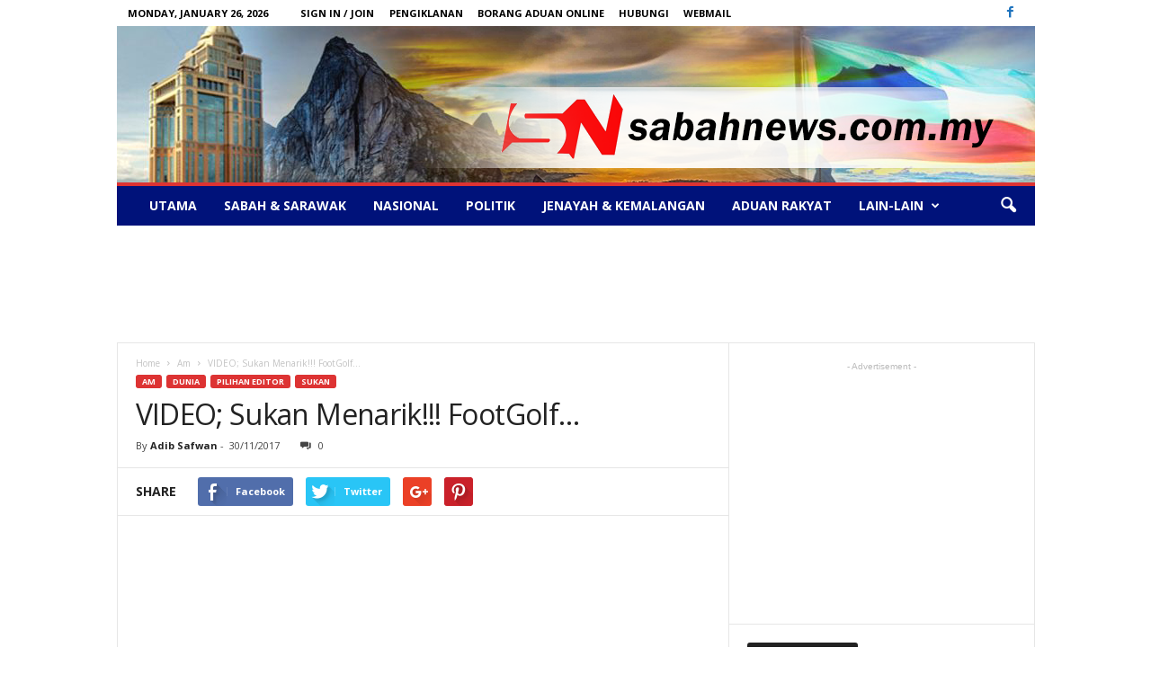

--- FILE ---
content_type: text/html; charset=UTF-8
request_url: https://sabahnews.com.my/video-sukan-menarik-footgolf/
body_size: 20296
content:
<!doctype html >
<!--[if IE 8]>    <html class="ie8" lang="en-US"> <![endif]-->
<!--[if IE 9]>    <html class="ie9" lang="en-US"> <![endif]-->
<!--[if gt IE 8]><!--> <html lang="en-US"> <!--<![endif]-->
<head>
    <title>VIDEO; Sukan Menarik!!! FootGolf... - Sabah News - Bebas Bersuara</title>
    <meta charset="UTF-8" />
    <meta name="viewport" content="width=device-width, initial-scale=1.0">
    <link rel="pingback" href="https://sabahnews.com.my/xmlrpc.php" />
    <meta name='robots' content='index, follow, max-image-preview:large, max-snippet:-1, max-video-preview:-1' />
<meta name="author" content="Adib Safwan">

	<!-- This site is optimized with the Yoast SEO plugin v26.8 - https://yoast.com/product/yoast-seo-wordpress/ -->
	<link rel="canonical" href="https://sabahnews.com.my/video-sukan-menarik-footgolf/" />
	<meta property="og:locale" content="en_US" />
	<meta property="og:type" content="article" />
	<meta property="og:title" content="VIDEO; Sukan Menarik!!! FootGolf... - Sabah News - Bebas Bersuara" />
	<meta property="og:description" content="VIDEO; Sukan Menarik!!! FootGolf&#8230; JIKA sebelum ini sukan golf sering kali dikaitkan dengan golongan berpendapatan tinggi dan berpangkat sahaja, mungkin sukan gabungan daripada golf dan bola sepak ini boleh menjadi alternatif baharu anda untuk mencuba pengalaman sukan yang seakan-akan serupa dengan golf. FootGolf merupakan gabungan sukan di antara permainan golf dan bola sepak yang telah [&hellip;]" />
	<meta property="og:url" content="https://sabahnews.com.my/video-sukan-menarik-footgolf/" />
	<meta property="og:site_name" content="Sabah News - Bebas Bersuara" />
	<meta property="article:published_time" content="2017-11-30T02:19:42+00:00" />
	<meta property="article:modified_time" content="2020-06-20T14:29:23+00:00" />
	<meta name="author" content="Adib Safwan" />
	<meta name="twitter:card" content="summary_large_image" />
	<meta name="twitter:label1" content="Written by" />
	<meta name="twitter:data1" content="Adib Safwan" />
	<script type="application/ld+json" class="yoast-schema-graph">{"@context":"https://schema.org","@graph":[{"@type":"Article","@id":"https://sabahnews.com.my/video-sukan-menarik-footgolf/#article","isPartOf":{"@id":"https://sabahnews.com.my/video-sukan-menarik-footgolf/"},"author":{"name":"Adib Safwan","@id":"https://sabahnews.com.my/#/schema/person/a97334251e0e909a2d1d5501aabfbe66"},"headline":"VIDEO; Sukan Menarik!!! FootGolf&#8230;","datePublished":"2017-11-30T02:19:42+00:00","dateModified":"2020-06-20T14:29:23+00:00","mainEntityOfPage":{"@id":"https://sabahnews.com.my/video-sukan-menarik-footgolf/"},"wordCount":93,"commentCount":0,"articleSection":["Am","Dunia","Pilihan Editor","Sukan"],"inLanguage":"en-US"},{"@type":"WebPage","@id":"https://sabahnews.com.my/video-sukan-menarik-footgolf/","url":"https://sabahnews.com.my/video-sukan-menarik-footgolf/","name":"VIDEO; Sukan Menarik!!! FootGolf... - Sabah News - Bebas Bersuara","isPartOf":{"@id":"https://sabahnews.com.my/#website"},"datePublished":"2017-11-30T02:19:42+00:00","dateModified":"2020-06-20T14:29:23+00:00","author":{"@id":"https://sabahnews.com.my/#/schema/person/a97334251e0e909a2d1d5501aabfbe66"},"breadcrumb":{"@id":"https://sabahnews.com.my/video-sukan-menarik-footgolf/#breadcrumb"},"inLanguage":"en-US","potentialAction":[{"@type":"ReadAction","target":["https://sabahnews.com.my/video-sukan-menarik-footgolf/"]}]},{"@type":"BreadcrumbList","@id":"https://sabahnews.com.my/video-sukan-menarik-footgolf/#breadcrumb","itemListElement":[{"@type":"ListItem","position":1,"name":"Home","item":"https://sabahnews.com.my/"},{"@type":"ListItem","position":2,"name":"VIDEO; Sukan Menarik!!! FootGolf&#8230;"}]},{"@type":"WebSite","@id":"https://sabahnews.com.my/#website","url":"https://sabahnews.com.my/","name":"Sabah News - Bebas Bersuara","description":"Sabah News adalah sebuah medium berita menarik yang adil dan kontroversi yang hanya memaparkan berita sebenar dan tular serta bagi tontonan umum.","potentialAction":[{"@type":"SearchAction","target":{"@type":"EntryPoint","urlTemplate":"https://sabahnews.com.my/?s={search_term_string}"},"query-input":{"@type":"PropertyValueSpecification","valueRequired":true,"valueName":"search_term_string"}}],"inLanguage":"en-US"},{"@type":"Person","@id":"https://sabahnews.com.my/#/schema/person/a97334251e0e909a2d1d5501aabfbe66","name":"Adib Safwan","image":{"@type":"ImageObject","inLanguage":"en-US","@id":"https://sabahnews.com.my/#/schema/person/image/","url":"https://secure.gravatar.com/avatar/ef0ff82e67b20a8303197881b57088c6e94cb6a139bc81594ebd6e76418101ff?s=96&d=mm&r=g","contentUrl":"https://secure.gravatar.com/avatar/ef0ff82e67b20a8303197881b57088c6e94cb6a139bc81594ebd6e76418101ff?s=96&d=mm&r=g","caption":"Adib Safwan"},"url":"https://sabahnews.com.my/author/adib-safwan/"}]}</script>
	<!-- / Yoast SEO plugin. -->


<link rel='dns-prefetch' href='//fonts.googleapis.com' />
<link rel="alternate" type="application/rss+xml" title="Sabah News  - Bebas Bersuara &raquo; Feed" href="https://sabahnews.com.my/feed/" />
<link rel="alternate" title="oEmbed (JSON)" type="application/json+oembed" href="https://sabahnews.com.my/wp-json/oembed/1.0/embed?url=https%3A%2F%2Fsabahnews.com.my%2Fvideo-sukan-menarik-footgolf%2F" />
<link rel="alternate" title="oEmbed (XML)" type="text/xml+oembed" href="https://sabahnews.com.my/wp-json/oembed/1.0/embed?url=https%3A%2F%2Fsabahnews.com.my%2Fvideo-sukan-menarik-footgolf%2F&#038;format=xml" />
<style id='wp-img-auto-sizes-contain-inline-css' type='text/css'>
img:is([sizes=auto i],[sizes^="auto," i]){contain-intrinsic-size:3000px 1500px}
/*# sourceURL=wp-img-auto-sizes-contain-inline-css */
</style>
<style id='wp-emoji-styles-inline-css' type='text/css'>

	img.wp-smiley, img.emoji {
		display: inline !important;
		border: none !important;
		box-shadow: none !important;
		height: 1em !important;
		width: 1em !important;
		margin: 0 0.07em !important;
		vertical-align: -0.1em !important;
		background: none !important;
		padding: 0 !important;
	}
/*# sourceURL=wp-emoji-styles-inline-css */
</style>
<style id='wp-block-library-inline-css' type='text/css'>
:root{--wp-block-synced-color:#7a00df;--wp-block-synced-color--rgb:122,0,223;--wp-bound-block-color:var(--wp-block-synced-color);--wp-editor-canvas-background:#ddd;--wp-admin-theme-color:#007cba;--wp-admin-theme-color--rgb:0,124,186;--wp-admin-theme-color-darker-10:#006ba1;--wp-admin-theme-color-darker-10--rgb:0,107,160.5;--wp-admin-theme-color-darker-20:#005a87;--wp-admin-theme-color-darker-20--rgb:0,90,135;--wp-admin-border-width-focus:2px}@media (min-resolution:192dpi){:root{--wp-admin-border-width-focus:1.5px}}.wp-element-button{cursor:pointer}:root .has-very-light-gray-background-color{background-color:#eee}:root .has-very-dark-gray-background-color{background-color:#313131}:root .has-very-light-gray-color{color:#eee}:root .has-very-dark-gray-color{color:#313131}:root .has-vivid-green-cyan-to-vivid-cyan-blue-gradient-background{background:linear-gradient(135deg,#00d084,#0693e3)}:root .has-purple-crush-gradient-background{background:linear-gradient(135deg,#34e2e4,#4721fb 50%,#ab1dfe)}:root .has-hazy-dawn-gradient-background{background:linear-gradient(135deg,#faaca8,#dad0ec)}:root .has-subdued-olive-gradient-background{background:linear-gradient(135deg,#fafae1,#67a671)}:root .has-atomic-cream-gradient-background{background:linear-gradient(135deg,#fdd79a,#004a59)}:root .has-nightshade-gradient-background{background:linear-gradient(135deg,#330968,#31cdcf)}:root .has-midnight-gradient-background{background:linear-gradient(135deg,#020381,#2874fc)}:root{--wp--preset--font-size--normal:16px;--wp--preset--font-size--huge:42px}.has-regular-font-size{font-size:1em}.has-larger-font-size{font-size:2.625em}.has-normal-font-size{font-size:var(--wp--preset--font-size--normal)}.has-huge-font-size{font-size:var(--wp--preset--font-size--huge)}.has-text-align-center{text-align:center}.has-text-align-left{text-align:left}.has-text-align-right{text-align:right}.has-fit-text{white-space:nowrap!important}#end-resizable-editor-section{display:none}.aligncenter{clear:both}.items-justified-left{justify-content:flex-start}.items-justified-center{justify-content:center}.items-justified-right{justify-content:flex-end}.items-justified-space-between{justify-content:space-between}.screen-reader-text{border:0;clip-path:inset(50%);height:1px;margin:-1px;overflow:hidden;padding:0;position:absolute;width:1px;word-wrap:normal!important}.screen-reader-text:focus{background-color:#ddd;clip-path:none;color:#444;display:block;font-size:1em;height:auto;left:5px;line-height:normal;padding:15px 23px 14px;text-decoration:none;top:5px;width:auto;z-index:100000}html :where(.has-border-color){border-style:solid}html :where([style*=border-top-color]){border-top-style:solid}html :where([style*=border-right-color]){border-right-style:solid}html :where([style*=border-bottom-color]){border-bottom-style:solid}html :where([style*=border-left-color]){border-left-style:solid}html :where([style*=border-width]){border-style:solid}html :where([style*=border-top-width]){border-top-style:solid}html :where([style*=border-right-width]){border-right-style:solid}html :where([style*=border-bottom-width]){border-bottom-style:solid}html :where([style*=border-left-width]){border-left-style:solid}html :where(img[class*=wp-image-]){height:auto;max-width:100%}:where(figure){margin:0 0 1em}html :where(.is-position-sticky){--wp-admin--admin-bar--position-offset:var(--wp-admin--admin-bar--height,0px)}@media screen and (max-width:600px){html :where(.is-position-sticky){--wp-admin--admin-bar--position-offset:0px}}

/*# sourceURL=wp-block-library-inline-css */
</style><style id='global-styles-inline-css' type='text/css'>
:root{--wp--preset--aspect-ratio--square: 1;--wp--preset--aspect-ratio--4-3: 4/3;--wp--preset--aspect-ratio--3-4: 3/4;--wp--preset--aspect-ratio--3-2: 3/2;--wp--preset--aspect-ratio--2-3: 2/3;--wp--preset--aspect-ratio--16-9: 16/9;--wp--preset--aspect-ratio--9-16: 9/16;--wp--preset--color--black: #000000;--wp--preset--color--cyan-bluish-gray: #abb8c3;--wp--preset--color--white: #ffffff;--wp--preset--color--pale-pink: #f78da7;--wp--preset--color--vivid-red: #cf2e2e;--wp--preset--color--luminous-vivid-orange: #ff6900;--wp--preset--color--luminous-vivid-amber: #fcb900;--wp--preset--color--light-green-cyan: #7bdcb5;--wp--preset--color--vivid-green-cyan: #00d084;--wp--preset--color--pale-cyan-blue: #8ed1fc;--wp--preset--color--vivid-cyan-blue: #0693e3;--wp--preset--color--vivid-purple: #9b51e0;--wp--preset--gradient--vivid-cyan-blue-to-vivid-purple: linear-gradient(135deg,rgb(6,147,227) 0%,rgb(155,81,224) 100%);--wp--preset--gradient--light-green-cyan-to-vivid-green-cyan: linear-gradient(135deg,rgb(122,220,180) 0%,rgb(0,208,130) 100%);--wp--preset--gradient--luminous-vivid-amber-to-luminous-vivid-orange: linear-gradient(135deg,rgb(252,185,0) 0%,rgb(255,105,0) 100%);--wp--preset--gradient--luminous-vivid-orange-to-vivid-red: linear-gradient(135deg,rgb(255,105,0) 0%,rgb(207,46,46) 100%);--wp--preset--gradient--very-light-gray-to-cyan-bluish-gray: linear-gradient(135deg,rgb(238,238,238) 0%,rgb(169,184,195) 100%);--wp--preset--gradient--cool-to-warm-spectrum: linear-gradient(135deg,rgb(74,234,220) 0%,rgb(151,120,209) 20%,rgb(207,42,186) 40%,rgb(238,44,130) 60%,rgb(251,105,98) 80%,rgb(254,248,76) 100%);--wp--preset--gradient--blush-light-purple: linear-gradient(135deg,rgb(255,206,236) 0%,rgb(152,150,240) 100%);--wp--preset--gradient--blush-bordeaux: linear-gradient(135deg,rgb(254,205,165) 0%,rgb(254,45,45) 50%,rgb(107,0,62) 100%);--wp--preset--gradient--luminous-dusk: linear-gradient(135deg,rgb(255,203,112) 0%,rgb(199,81,192) 50%,rgb(65,88,208) 100%);--wp--preset--gradient--pale-ocean: linear-gradient(135deg,rgb(255,245,203) 0%,rgb(182,227,212) 50%,rgb(51,167,181) 100%);--wp--preset--gradient--electric-grass: linear-gradient(135deg,rgb(202,248,128) 0%,rgb(113,206,126) 100%);--wp--preset--gradient--midnight: linear-gradient(135deg,rgb(2,3,129) 0%,rgb(40,116,252) 100%);--wp--preset--font-size--small: 13px;--wp--preset--font-size--medium: 20px;--wp--preset--font-size--large: 36px;--wp--preset--font-size--x-large: 42px;--wp--preset--spacing--20: 0.44rem;--wp--preset--spacing--30: 0.67rem;--wp--preset--spacing--40: 1rem;--wp--preset--spacing--50: 1.5rem;--wp--preset--spacing--60: 2.25rem;--wp--preset--spacing--70: 3.38rem;--wp--preset--spacing--80: 5.06rem;--wp--preset--shadow--natural: 6px 6px 9px rgba(0, 0, 0, 0.2);--wp--preset--shadow--deep: 12px 12px 50px rgba(0, 0, 0, 0.4);--wp--preset--shadow--sharp: 6px 6px 0px rgba(0, 0, 0, 0.2);--wp--preset--shadow--outlined: 6px 6px 0px -3px rgb(255, 255, 255), 6px 6px rgb(0, 0, 0);--wp--preset--shadow--crisp: 6px 6px 0px rgb(0, 0, 0);}:where(.is-layout-flex){gap: 0.5em;}:where(.is-layout-grid){gap: 0.5em;}body .is-layout-flex{display: flex;}.is-layout-flex{flex-wrap: wrap;align-items: center;}.is-layout-flex > :is(*, div){margin: 0;}body .is-layout-grid{display: grid;}.is-layout-grid > :is(*, div){margin: 0;}:where(.wp-block-columns.is-layout-flex){gap: 2em;}:where(.wp-block-columns.is-layout-grid){gap: 2em;}:where(.wp-block-post-template.is-layout-flex){gap: 1.25em;}:where(.wp-block-post-template.is-layout-grid){gap: 1.25em;}.has-black-color{color: var(--wp--preset--color--black) !important;}.has-cyan-bluish-gray-color{color: var(--wp--preset--color--cyan-bluish-gray) !important;}.has-white-color{color: var(--wp--preset--color--white) !important;}.has-pale-pink-color{color: var(--wp--preset--color--pale-pink) !important;}.has-vivid-red-color{color: var(--wp--preset--color--vivid-red) !important;}.has-luminous-vivid-orange-color{color: var(--wp--preset--color--luminous-vivid-orange) !important;}.has-luminous-vivid-amber-color{color: var(--wp--preset--color--luminous-vivid-amber) !important;}.has-light-green-cyan-color{color: var(--wp--preset--color--light-green-cyan) !important;}.has-vivid-green-cyan-color{color: var(--wp--preset--color--vivid-green-cyan) !important;}.has-pale-cyan-blue-color{color: var(--wp--preset--color--pale-cyan-blue) !important;}.has-vivid-cyan-blue-color{color: var(--wp--preset--color--vivid-cyan-blue) !important;}.has-vivid-purple-color{color: var(--wp--preset--color--vivid-purple) !important;}.has-black-background-color{background-color: var(--wp--preset--color--black) !important;}.has-cyan-bluish-gray-background-color{background-color: var(--wp--preset--color--cyan-bluish-gray) !important;}.has-white-background-color{background-color: var(--wp--preset--color--white) !important;}.has-pale-pink-background-color{background-color: var(--wp--preset--color--pale-pink) !important;}.has-vivid-red-background-color{background-color: var(--wp--preset--color--vivid-red) !important;}.has-luminous-vivid-orange-background-color{background-color: var(--wp--preset--color--luminous-vivid-orange) !important;}.has-luminous-vivid-amber-background-color{background-color: var(--wp--preset--color--luminous-vivid-amber) !important;}.has-light-green-cyan-background-color{background-color: var(--wp--preset--color--light-green-cyan) !important;}.has-vivid-green-cyan-background-color{background-color: var(--wp--preset--color--vivid-green-cyan) !important;}.has-pale-cyan-blue-background-color{background-color: var(--wp--preset--color--pale-cyan-blue) !important;}.has-vivid-cyan-blue-background-color{background-color: var(--wp--preset--color--vivid-cyan-blue) !important;}.has-vivid-purple-background-color{background-color: var(--wp--preset--color--vivid-purple) !important;}.has-black-border-color{border-color: var(--wp--preset--color--black) !important;}.has-cyan-bluish-gray-border-color{border-color: var(--wp--preset--color--cyan-bluish-gray) !important;}.has-white-border-color{border-color: var(--wp--preset--color--white) !important;}.has-pale-pink-border-color{border-color: var(--wp--preset--color--pale-pink) !important;}.has-vivid-red-border-color{border-color: var(--wp--preset--color--vivid-red) !important;}.has-luminous-vivid-orange-border-color{border-color: var(--wp--preset--color--luminous-vivid-orange) !important;}.has-luminous-vivid-amber-border-color{border-color: var(--wp--preset--color--luminous-vivid-amber) !important;}.has-light-green-cyan-border-color{border-color: var(--wp--preset--color--light-green-cyan) !important;}.has-vivid-green-cyan-border-color{border-color: var(--wp--preset--color--vivid-green-cyan) !important;}.has-pale-cyan-blue-border-color{border-color: var(--wp--preset--color--pale-cyan-blue) !important;}.has-vivid-cyan-blue-border-color{border-color: var(--wp--preset--color--vivid-cyan-blue) !important;}.has-vivid-purple-border-color{border-color: var(--wp--preset--color--vivid-purple) !important;}.has-vivid-cyan-blue-to-vivid-purple-gradient-background{background: var(--wp--preset--gradient--vivid-cyan-blue-to-vivid-purple) !important;}.has-light-green-cyan-to-vivid-green-cyan-gradient-background{background: var(--wp--preset--gradient--light-green-cyan-to-vivid-green-cyan) !important;}.has-luminous-vivid-amber-to-luminous-vivid-orange-gradient-background{background: var(--wp--preset--gradient--luminous-vivid-amber-to-luminous-vivid-orange) !important;}.has-luminous-vivid-orange-to-vivid-red-gradient-background{background: var(--wp--preset--gradient--luminous-vivid-orange-to-vivid-red) !important;}.has-very-light-gray-to-cyan-bluish-gray-gradient-background{background: var(--wp--preset--gradient--very-light-gray-to-cyan-bluish-gray) !important;}.has-cool-to-warm-spectrum-gradient-background{background: var(--wp--preset--gradient--cool-to-warm-spectrum) !important;}.has-blush-light-purple-gradient-background{background: var(--wp--preset--gradient--blush-light-purple) !important;}.has-blush-bordeaux-gradient-background{background: var(--wp--preset--gradient--blush-bordeaux) !important;}.has-luminous-dusk-gradient-background{background: var(--wp--preset--gradient--luminous-dusk) !important;}.has-pale-ocean-gradient-background{background: var(--wp--preset--gradient--pale-ocean) !important;}.has-electric-grass-gradient-background{background: var(--wp--preset--gradient--electric-grass) !important;}.has-midnight-gradient-background{background: var(--wp--preset--gradient--midnight) !important;}.has-small-font-size{font-size: var(--wp--preset--font-size--small) !important;}.has-medium-font-size{font-size: var(--wp--preset--font-size--medium) !important;}.has-large-font-size{font-size: var(--wp--preset--font-size--large) !important;}.has-x-large-font-size{font-size: var(--wp--preset--font-size--x-large) !important;}
/*# sourceURL=global-styles-inline-css */
</style>

<style id='classic-theme-styles-inline-css' type='text/css'>
/*! This file is auto-generated */
.wp-block-button__link{color:#fff;background-color:#32373c;border-radius:9999px;box-shadow:none;text-decoration:none;padding:calc(.667em + 2px) calc(1.333em + 2px);font-size:1.125em}.wp-block-file__button{background:#32373c;color:#fff;text-decoration:none}
/*# sourceURL=/wp-includes/css/classic-themes.min.css */
</style>
<link rel='stylesheet' id='google_font_open_sans-css' href='https://fonts.googleapis.com/css?family=Open+Sans%3A300%2C400%2C600%2C700&#038;ver=6.9' type='text/css' media='all' />
<link rel='stylesheet' id='google_font_roboto_cond-css' href='https://fonts.googleapis.com/css?family=Roboto%3A400%2C300%2C700%2C700italic%2C400italic%2C300italic&#038;ver=6.9' type='text/css' media='all' />
<link rel='stylesheet' id='js_composer_front-css' href='https://sabahnews.com.my/wp-content/plugins/js_composer/assets/css/js_composer.min.css?ver=4.11.2' type='text/css' media='all' />
<link rel='stylesheet' id='td-theme-css' href='https://sabahnews.com.my/wp-content/themes/Newsmag/style.css?ver=1757408834' type='text/css' media='all' />
<script type="text/javascript" src="https://sabahnews.com.my/wp-includes/js/jquery/jquery.min.js?ver=3.7.1" id="jquery-core-js"></script>
<script type="text/javascript" src="https://sabahnews.com.my/wp-includes/js/jquery/jquery-migrate.min.js?ver=3.4.1" id="jquery-migrate-js"></script>
<link rel="https://api.w.org/" href="https://sabahnews.com.my/wp-json/" /><link rel="alternate" title="JSON" type="application/json" href="https://sabahnews.com.my/wp-json/wp/v2/posts/8619" /><link rel="EditURI" type="application/rsd+xml" title="RSD" href="https://sabahnews.com.my/xmlrpc.php?rsd" />
<meta name="generator" content="WordPress 6.9" />
<link rel='shortlink' href='https://sabahnews.com.my/?p=8619' />
<!--[if lt IE 9]><script src="https://html5shim.googlecode.com/svn/trunk/html5.js"></script><![endif]-->
    <meta name="generator" content="Powered by Visual Composer - drag and drop page builder for WordPress."/>
<!--[if lte IE 9]><link rel="stylesheet" type="text/css" href="https://sabahnews.com.my/wp-content/plugins/js_composer/assets/css/vc_lte_ie9.min.css" media="screen"><![endif]--><!--[if IE  8]><link rel="stylesheet" type="text/css" href="https://sabahnews.com.my/wp-content/plugins/js_composer/assets/css/vc-ie8.min.css" media="screen"><![endif]-->
<!-- JS generated by theme -->

<script>
    
    

	    var tdBlocksArray = []; //here we store all the items for the current page

	    //td_block class - each ajax block uses a object of this class for requests
	    function tdBlock() {
		    this.id = '';
		    this.block_type = 1; //block type id (1-234 etc)
		    this.atts = '';
		    this.td_column_number = '';
		    this.td_current_page = 1; //
		    this.post_count = 0; //from wp
		    this.found_posts = 0; //from wp
		    this.max_num_pages = 0; //from wp
		    this.td_filter_value = ''; //current live filter value
		    this.is_ajax_running = false;
		    this.td_user_action = ''; // load more or infinite loader (used by the animation)
		    this.header_color = '';
		    this.ajax_pagination_infinite_stop = ''; //show load more at page x
	    }


        // td_js_generator - mini detector
        (function(){
            var htmlTag = document.getElementsByTagName("html")[0];

            if ( navigator.userAgent.indexOf("MSIE 10.0") > -1 ) {
                htmlTag.className += ' ie10';
            }

            if ( !!navigator.userAgent.match(/Trident.*rv\:11\./) ) {
                htmlTag.className += ' ie11';
            }

            if ( /(iPad|iPhone|iPod)/g.test(navigator.userAgent) ) {
                htmlTag.className += ' td-md-is-ios';
            }

            var user_agent = navigator.userAgent.toLowerCase();
            if ( user_agent.indexOf("android") > -1 ) {
                htmlTag.className += ' td-md-is-android';
            }

            if ( -1 !== navigator.userAgent.indexOf('Mac OS X')  ) {
                htmlTag.className += ' td-md-is-os-x';
            }

            if ( /chrom(e|ium)/.test(navigator.userAgent.toLowerCase()) ) {
               htmlTag.className += ' td-md-is-chrome';
            }

            if ( -1 !== navigator.userAgent.indexOf('Firefox') ) {
                htmlTag.className += ' td-md-is-firefox';
            }

            if ( -1 !== navigator.userAgent.indexOf('Safari') && -1 === navigator.userAgent.indexOf('Chrome') ) {
                htmlTag.className += ' td-md-is-safari';
            }

        })();




        var tdLocalCache = {};

        ( function () {
            "use strict";

            tdLocalCache = {
                data: {},
                remove: function (resource_id) {
                    delete tdLocalCache.data[resource_id];
                },
                exist: function (resource_id) {
                    return tdLocalCache.data.hasOwnProperty(resource_id) && tdLocalCache.data[resource_id] !== null;
                },
                get: function (resource_id) {
                    return tdLocalCache.data[resource_id];
                },
                set: function (resource_id, cachedData) {
                    tdLocalCache.remove(resource_id);
                    tdLocalCache.data[resource_id] = cachedData;
                }
            };
        })();

    
    
var tds_login_sing_in_widget="show";
var td_viewport_interval_list=[{"limitBottom":767,"sidebarWidth":251},{"limitBottom":1023,"sidebarWidth":339}];
var td_ajax_url="https:\/\/sabahnews.com.my\/wp-admin\/admin-ajax.php?td_theme_name=Newsmag&v=3.0";
var td_get_template_directory_uri="https:\/\/sabahnews.com.my\/wp-content\/themes\/Newsmag";
var tds_snap_menu="";
var tds_logo_on_sticky="";
var tds_header_style="7";
var td_please_wait="Please wait...";
var td_email_user_pass_incorrect="User or password incorrect!";
var td_email_user_incorrect="Email or username incorrect!";
var td_email_incorrect="Email incorrect!";
var tds_more_articles_on_post_enable="";
var tds_more_articles_on_post_time_to_wait="";
var tds_more_articles_on_post_pages_distance_from_top=0;
var tds_theme_color_site_wide="#dd3333";
var tds_smart_sidebar="enabled";
var tdThemeName="Newsmag";
var td_magnific_popup_translation_tPrev="Previous (Left arrow key)";
var td_magnific_popup_translation_tNext="Next (Right arrow key)";
var td_magnific_popup_translation_tCounter="%curr% of %total%";
var td_magnific_popup_translation_ajax_tError="The content from %url% could not be loaded.";
var td_magnific_popup_translation_image_tError="The image #%curr% could not be loaded.";
var td_ad_background_click_link="";
var td_ad_background_click_target="";
</script>


<!-- Header style compiled by theme -->

<style>
    
.td-header-border:before,
    .td-trending-now-title,
    .td_block_mega_menu .td_mega_menu_sub_cats .cur-sub-cat,
    .td-post-category:hover,
    .td-header-style-2 .td-header-sp-logo,
    .td-next-prev-wrap a:hover i,
    .page-nav .current,
    .widget_calendar tfoot a:hover,
    .td-footer-container .widget_search .wpb_button:hover,
    .td-scroll-up-visible,
    .dropcap,
    .td-category a,
    input[type="submit"]:hover,
    .td-post-small-box a:hover,
    .td-404-sub-sub-title a:hover,
    .td-rating-bar-wrap div,
    .td_top_authors .td-active .td-author-post-count,
    .td_top_authors .td-active .td-author-comments-count,
    .td_smart_list_3 .td-sml3-top-controls i:hover,
    .td_smart_list_3 .td-sml3-bottom-controls i:hover,
    .td_wrapper_video_playlist .td_video_controls_playlist_wrapper,
    .td-read-more a:hover,
    .td-login-wrap .btn,
    .td_display_err,
    .td-header-style-6 .td-top-menu-full,
    #bbpress-forums button:hover,
    #bbpress-forums .bbp-pagination .current,
    .bbp_widget_login .button:hover,
    .header-search-wrap .td-drop-down-search .btn:hover,
    .td-post-text-content .more-link-wrap:hover a,
    #buddypress div.item-list-tabs ul li > a span,
    #buddypress div.item-list-tabs ul li > a:hover span,
    #buddypress input[type=submit]:hover,
    #buddypress a.button:hover span,
    #buddypress div.item-list-tabs ul li.selected a span,
    #buddypress div.item-list-tabs ul li.current a span,
    #buddypress input[type=submit]:focus,
    .td-grid-style-3 .td-big-grid-post .td-module-thumb a:last-child:before,
    .td-grid-style-4 .td-big-grid-post .td-module-thumb a:last-child:before,
    .td-grid-style-5 .td-big-grid-post .td-module-thumb:after,
    .td_category_template_2 .td-category-siblings .td-category a:hover,
    .td-weather-week:before,
    .td-weather-information:before {
        background-color: #dd3333;
    }

    @media (max-width: 767px) {
        .td-category a.td-current-sub-category {
            background-color: #dd3333;
        }
    }

    .woocommerce .onsale,
    .woocommerce .woocommerce a.button:hover,
    .woocommerce-page .woocommerce .button:hover,
    .single-product .product .summary .cart .button:hover,
    .woocommerce .woocommerce .product a.button:hover,
    .woocommerce .product a.button:hover,
    .woocommerce .product #respond input#submit:hover,
    .woocommerce .checkout input#place_order:hover,
    .woocommerce .woocommerce.widget .button:hover,
    .woocommerce .woocommerce-message .button:hover,
    .woocommerce .woocommerce-error .button:hover,
    .woocommerce .woocommerce-info .button:hover,
    .woocommerce.widget .ui-slider .ui-slider-handle,
    .vc_btn-black:hover,
	.wpb_btn-black:hover,
	.item-list-tabs .feed:hover a,
	.td-smart-list-button:hover {
    	background-color: #dd3333 !important;
    }

    .td-header-sp-top-menu .top-header-menu > .current-menu-item > a,
    .td-header-sp-top-menu .top-header-menu > .current-menu-ancestor > a,
    .td-header-sp-top-menu .top-header-menu > .current-category-ancestor > a,
    .td-header-sp-top-menu .top-header-menu > li > a:hover,
    .td-header-sp-top-menu .top-header-menu > .sfHover > a,
    .top-header-menu ul .current-menu-item > a,
    .top-header-menu ul .current-menu-ancestor > a,
    .top-header-menu ul .current-category-ancestor > a,
    .top-header-menu ul li > a:hover,
    .top-header-menu ul .sfHover > a,
    .sf-menu ul .td-menu-item > a:hover,
    .sf-menu ul .sfHover > a,
    .sf-menu ul .current-menu-ancestor > a,
    .sf-menu ul .current-category-ancestor > a,
    .sf-menu ul .current-menu-item > a,
    .td_module_wrap:hover .entry-title a,
    .td_mod_mega_menu:hover .entry-title a,
    .footer-email-wrap a,
    .widget a:hover,
    .td-footer-container .widget_calendar #today,
    .td-category-pulldown-filter a.td-pulldown-category-filter-link:hover,
    .td-load-more-wrap a:hover,
    .td-post-next-prev-content a:hover,
    .td-author-name a:hover,
    .td-author-url a:hover,
    .td_mod_related_posts:hover .entry-title a,
    .td-search-query,
    .header-search-wrap .td-drop-down-search .result-msg a:hover,
    .td_top_authors .td-active .td-authors-name a,
    .td-mobile-content li a:hover,
    .post blockquote p,
    .td-post-content blockquote p,
    .page blockquote p,
    .comment-list cite a:hover,
    .comment-list cite:hover,
    .comment-list .comment-reply-link:hover,
    a,
    .white-menu #td-header-menu .sf-menu > li > a:hover,
    .white-menu #td-header-menu .sf-menu > .current-menu-ancestor > a,
    .white-menu #td-header-menu .sf-menu > .current-menu-item > a,
    .td-stack-classic-blog .td-post-text-content .more-link-wrap:hover a,
    .td_quote_on_blocks,
    #bbpress-forums .bbp-forum-freshness a:hover,
    #bbpress-forums .bbp-topic-freshness a:hover,
    #bbpress-forums .bbp-forums-list li a:hover,
    #bbpress-forums .bbp-forum-title:hover,
    #bbpress-forums .bbp-topic-permalink:hover,
    #bbpress-forums .bbp-topic-started-by a:hover,
    #bbpress-forums .bbp-topic-started-in a:hover,
    #bbpress-forums .bbp-body .super-sticky li.bbp-topic-title .bbp-topic-permalink,
    #bbpress-forums .bbp-body .sticky li.bbp-topic-title .bbp-topic-permalink,
    #bbpress-forums #subscription-toggle a:hover,
    #bbpress-forums #favorite-toggle a:hover,
    .widget_display_replies .bbp-author-name,
    .widget_display_topics .bbp-author-name,
    .td-subcategory-header .td-category-siblings .td-subcat-dropdown a.td-current-sub-category,
    .td-subcategory-header .td-category-siblings .td-subcat-dropdown a:hover,
    .td-pulldown-filter-display-option:hover,
    .td-pulldown-filter-display-option .td-pulldown-filter-link:hover,
    .td_normal_slide .td-wrapper-pulldown-filter .td-pulldown-filter-list a:hover,
    #buddypress ul.item-list li div.item-title a:hover,
    .td_block_13 .td-pulldown-filter-list a:hover,
    .td_smart_list_8 .td-smart-list-dropdown-wrap .td-smart-list-button:hover,
    .td_smart_list_8 .td-smart-list-dropdown-wrap .td-smart-list-button:hover i,
    .td-sub-footer-container a:hover,
    .td-instagram-user a {
        color: #dd3333;
    }

    .td-stack-classic-blog .td-post-text-content .more-link-wrap:hover a {
        outline-color: #dd3333;
    }

    .td-mega-menu .wpb_content_element li a:hover,
    .td_login_tab_focus {
        color: #dd3333 !important;
    }

    .td-next-prev-wrap a:hover i,
    .page-nav .current,
    .widget_tag_cloud a:hover,
    .post .td_quote_box,
    .page .td_quote_box,
    .td-login-panel-title,
    #bbpress-forums .bbp-pagination .current,
    .td_category_template_2 .td-category-siblings .td-category a:hover,
    .page-template-page-pagebuilder-latest .td-instagram-user {
        border-color: #dd3333;
    }

    .td_wrapper_video_playlist .td_video_currently_playing:after,
    .item-list-tabs .feed:hover {
        border-color: #dd3333 !important;
    }


    
    .td-pb-row [class*="td-pb-span"],
    .td-pb-border-top,
    .page-template-page-title-sidebar-php .td-page-content > .wpb_row:first-child,
    .td-post-sharing,
    .td-post-content,
    .td-post-next-prev,
    .author-box-wrap,
    .td-comments-title-wrap,
    .comment-list,
    .comment-respond,
    .td-post-template-5 header,
    .td-container,
    .wpb_content_element,
    .wpb_column,
    .wpb_row,
    .white-menu .td-header-container .td-header-main-menu,
    .td-post-template-1 .td-post-content,
    .td-post-template-4 .td-post-sharing-top,
    .td-header-style-6 .td-header-header .td-make-full,
    #disqus_thread,
    .page-template-page-pagebuilder-title-php .td-page-content > .wpb_row:first-child,
    .td-footer-container:before {
        border-color: #e6e6e6;
    }
    .td-top-border {
        border-color: #e6e6e6 !important;
    }
    .td-container-border:after,
    .td-next-prev-separator,
    .td-pb-row .wpb_column:before,
    .td-container-border:before,
    .td-main-content:before,
    .td-main-sidebar:before,
    .td-pb-row .td-pb-span4:nth-of-type(3):after,
    .td-pb-row .td-pb-span4:nth-last-of-type(3):after {
    	background-color: #e6e6e6;
    }
    @media (max-width: 767px) {
    	.white-menu .td-header-main-menu {
      		border-color: #e6e6e6;
      	}
    }



    
    .td-header-top-menu,
    .td-header-wrap .td-top-menu-full {
        background-color: #ffffff;
    }

    .td-header-style-1 .td-header-top-menu,
    .td-header-style-2 .td-top-bar-container,
    .td-header-style-7 .td-header-top-menu {
        padding: 0 12px;
        top: 0;
    }

    
    .td-header-sp-top-menu .top-header-menu > li > a,
    .td-header-sp-top-menu .td_data_time,
    .td-header-sp-top-menu .td-weather-top-widget {
        color: #000000;
    }

    
    .top-header-menu > .current-menu-item > a,
    .top-header-menu > .current-menu-ancestor > a,
    .top-header-menu > .current-category-ancestor > a,
    .top-header-menu > li > a:hover,
    .top-header-menu > .sfHover > a {
        color: #dd3333 !important;
    }

    
    .td-header-sp-top-widget .td-social-icon-wrap i {
        color: #1e73be;
    }

    
    .td-header-main-menu {
        background-color: #00127a;
    }
</style>

<link rel="icon" href="https://sabahnews.com.my/wp-content/uploads/2025/10/cropped-IMG-20250909-WA00091-32x32.jpg" sizes="32x32" />
<link rel="icon" href="https://sabahnews.com.my/wp-content/uploads/2025/10/cropped-IMG-20250909-WA00091-192x192.jpg" sizes="192x192" />
<link rel="apple-touch-icon" href="https://sabahnews.com.my/wp-content/uploads/2025/10/cropped-IMG-20250909-WA00091-180x180.jpg" />
<meta name="msapplication-TileImage" content="https://sabahnews.com.my/wp-content/uploads/2025/10/cropped-IMG-20250909-WA00091-270x270.jpg" />
<noscript><style type="text/css"> .wpb_animate_when_almost_visible { opacity: 1; }</style></noscript>  
<script src="https://cdn.onesignal.com/sdks/OneSignalSDK.js" async=""></script>
<script>
  window.OneSignal = window.OneSignal || [];
  OneSignal.push(function() {
    OneSignal.init({
      appId: "6d5571a6-f550-41d9-b825-057fa9b8f0f0",
    });
  });
</script>
  
  
  
   <script data-ad-client="ca-pub-3876500505051221" async src="https://pagead2.googlesyndication.com/pagead/js/adsbygoogle.js"></script>
  
  
  
  
</head>

<body data-rsssl=1 class="wp-singular post-template-default single single-post postid-8619 single-format-video wp-theme-Newsmag video-sukan-menarik-footgolf wpb-js-composer js-comp-ver-4.11.2 vc_responsive td-full-layout" itemscope="itemscope" itemtype="https://schema.org/WebPage">

        <div class="td-scroll-up"><i class="td-icon-menu-up"></i></div>

    <div class="td-menu-background"></div>
<div id="td-mobile-nav">
    <div class="td-mobile-container">
        <!-- mobile menu top section -->
        <div class="td-menu-socials-wrap">
            <!-- socials -->
            <div class="td-menu-socials">
                
        <span class="td-social-icon-wrap">
            <a target="_blank" href="https://www.facebook.com/SabahNews2.0" title="Facebook">
                <i class="td-icon-font td-icon-facebook"></i>
            </a>
        </span>            </div>
            <!-- close button -->
            <div class="td-mobile-close">
                <a href="#"><i class="td-icon-close-mobile"></i></a>
            </div>
        </div>

        <!-- login section -->
                    <div class="td-menu-login-section">
                
    <div class="td-guest-wrap">
        <div class="td-menu-avatar"><div class="td-avatar-container"><img alt='' src='https://secure.gravatar.com/avatar/?s=80&#038;d=mm&#038;r=g' srcset='https://secure.gravatar.com/avatar/?s=160&#038;d=mm&#038;r=g 2x' class='avatar avatar-80 photo avatar-default' height='80' width='80' decoding='async'/></div></div>
        <div class="td-menu-login"><a id="login-link-mob">Sign in</a></div>
    </div>
            </div>
        
        <!-- menu section -->
        <div class="td-mobile-content">
            <div class="menu-td-demo-header-menu-container"><ul id="menu-td-demo-header-menu" class="td-mobile-main-menu"><li id="menu-item-148" class="menu-item menu-item-type-custom menu-item-object-custom menu-item-home menu-item-first menu-item-148"><a href="https://sabahnews.com.my/">Utama</a></li>
<li id="menu-item-152" class="menu-item menu-item-type-taxonomy menu-item-object-category menu-item-152"><a href="https://sabahnews.com.my/category/berita-sabah-sarawak/">Sabah &#038; Sarawak</a></li>
<li id="menu-item-50243" class="menu-item menu-item-type-taxonomy menu-item-object-category menu-item-50243"><a href="https://sabahnews.com.my/category/nasional/">Nasional</a></li>
<li id="menu-item-307" class="menu-item menu-item-type-taxonomy menu-item-object-category menu-item-307"><a href="https://sabahnews.com.my/category/politik/">Politik</a></li>
<li id="menu-item-205" class="menu-item menu-item-type-taxonomy menu-item-object-category menu-item-205"><a href="https://sabahnews.com.my/category/jenayah-dan-kemalangan/">Jenayah &#038; Kemalangan</a></li>
<li id="menu-item-150" class="menu-item menu-item-type-taxonomy menu-item-object-category menu-item-150"><a href="https://sabahnews.com.my/category/aduan-rakyat/">Aduan Rakyat</a></li>
<li id="menu-item-298" class="menu-item menu-item-type-custom menu-item-object-custom menu-item-has-children menu-item-298"><a href="#">Lain-lain<i class="td-icon-menu-right td-element-after"></i></a>
<ul class="sub-menu">
	<li id="menu-item-153" class="menu-item menu-item-type-taxonomy menu-item-object-category current-post-ancestor current-menu-parent current-post-parent menu-item-153"><a href="https://sabahnews.com.my/category/dunia/">Dunia</a></li>
	<li id="menu-item-308" class="menu-item menu-item-type-taxonomy menu-item-object-category current-post-ancestor current-menu-parent current-post-parent menu-item-308"><a href="https://sabahnews.com.my/category/am/">Am</a></li>
	<li id="menu-item-155" class="menu-item menu-item-type-taxonomy menu-item-object-category current-post-ancestor current-menu-parent current-post-parent menu-item-155"><a href="https://sabahnews.com.my/category/sukan/">Sukan</a></li>
	<li id="menu-item-154" class="menu-item menu-item-type-taxonomy menu-item-object-category menu-item-154"><a href="https://sabahnews.com.my/category/hiburan/">Hiburan</a></li>
	<li id="menu-item-151" class="menu-item menu-item-type-taxonomy menu-item-object-category menu-item-151"><a href="https://sabahnews.com.my/category/agama/">Agama</a></li>
	<li id="menu-item-156" class="menu-item menu-item-type-taxonomy menu-item-object-category menu-item-156"><a href="https://sabahnews.com.my/category/video-viral/">Video Viral</a></li>
</ul>
</li>
</ul></div>        </div>
    </div>

    <!-- register/login section -->
            <div id="login-form-mobile" class="td-register-section">
            
            <div id="td-login-mob" class="td-login-animation td-login-hide-mob">
            	<!-- close button -->
	            <div class="td-login-close">
	                <a href="#" class="td-back-button"><i class="td-icon-read-down"></i></a>
	                <div class="td-login-title">Sign in</div>
	                <!-- close button -->
		            <div class="td-mobile-close">
		                <a href="#"><i class="td-icon-close-mobile"></i></a>
		            </div>
	            </div>
	            <div class="td-login-form-wrap">
	                <div class="td-login-panel-title"><span>Welcome!</span>Log into your account</div>
	                <div class="td_display_err"></div>
	                <div class="td-login-inputs"><input class="td-login-input" type="text" name="login_email" id="login_email-mob" value="" required><label>your username</label></div>
	                <div class="td-login-inputs"><input class="td-login-input" type="password" name="login_pass" id="login_pass-mob" value="" required><label>your password</label></div>
	                <input type="button" name="login_button" id="login_button-mob" class="td-login-button" value="LOG IN">
	                <div class="td-login-info-text"><a href="#" id="forgot-pass-link-mob">Forgot your password?</a></div>
                </div>
            </div>

            

            <div id="td-forgot-pass-mob" class="td-login-animation td-login-hide-mob">
                <!-- close button -->
	            <div class="td-forgot-pass-close">
	                <a href="#" class="td-back-button"><i class="td-icon-read-down"></i></a>
	                <div class="td-login-title">Password recovery</div>
	            </div>
	            <div class="td-login-form-wrap">
	                <div class="td-login-panel-title">Recover your password</div>
	                <div class="td_display_err"></div>
	                <div class="td-login-inputs"><input class="td-login-input" type="text" name="forgot_email" id="forgot_email-mob" value="" required><label>your email</label></div>
	                <input type="button" name="forgot_button" id="forgot_button-mob" class="td-login-button" value="Send My Pass">
                </div>
            </div>
        </div>
    </div>    <div class="td-search-background"></div>
<div class="td-search-wrap-mob">
	<div class="td-drop-down-search" aria-labelledby="td-header-search-button">
		<form method="get" class="td-search-form" action="https://sabahnews.com.my/">
			<!-- close button -->
			<div class="td-search-close">
				<a href="#"><i class="td-icon-close-mobile"></i></a>
			</div>
			<div role="search" class="td-search-input">
				<span>Search</span>
				<input id="td-header-search-mob" type="text" value="" name="s" autocomplete="off" />
			</div>
		</form>
		<div id="td-aj-search-mob"></div>
	</div>
</div>

    <div id="td-outer-wrap">
    
        <div class="td-outer-container">
        
            <!--
Header style 7
-->

<div class="td-header-wrap td-header-container td-header-style-7">
    <div class="td-header-row td-header-top-menu">
        
    <div class="td-top-bar-container top-bar-style-1">
        <div class="td-header-sp-top-menu">

            <div class="td_data_time">
            <div >

                Monday, January 26, 2026
            </div>
        </div>
    <ul class="top-header-menu td_ul_login"><li class="menu-item"><a class="td-login-modal-js menu-item" href="#login-form" data-effect="mpf-td-login-effect">Sign in / Join</a></li></ul><div class="menu-top-container"><ul id="menu-td-demo-top-menu" class="top-header-menu"><li id="menu-item-170" class="menu-item menu-item-type-post_type menu-item-object-page menu-item-first td-menu-item td-normal-menu menu-item-170"><a href="https://sabahnews.com.my/pengiklanan/">Pengiklanan</a></li>
<li id="menu-item-171" class="menu-item menu-item-type-post_type menu-item-object-page td-menu-item td-normal-menu menu-item-171"><a href="https://sabahnews.com.my/borang-aduan-online/">Borang Aduan Online</a></li>
<li id="menu-item-203" class="menu-item menu-item-type-post_type menu-item-object-page td-menu-item td-normal-menu menu-item-203"><a href="https://sabahnews.com.my/hubungi/">Hubungi</a></li>
<li id="menu-item-278" class="menu-item menu-item-type-custom menu-item-object-custom td-menu-item td-normal-menu menu-item-278"><a target="_blank" href="/webmail">Webmail</a></li>
</ul></div></div>            <div class="td-header-sp-top-widget">
        
        <span class="td-social-icon-wrap">
            <a target="_blank" href="https://www.facebook.com/SabahNews2.0" title="Facebook">
                <i class="td-icon-font td-icon-facebook"></i>
            </a>
        </span>    </div>
        </div>

<!-- LOGIN MODAL -->

                <div  id="login-form" class="white-popup-block mfp-hide mfp-with-anim">
                    <ul class="td-login-tabs">
                        <li><a id="login-link" class="td_login_tab_focus">LOG IN</a></li>
                    </ul>



                    <div class="td-login-wrap">
                        <div class="td_display_err"></div>

                        <div id="td-login-div" class="">
                            <div class="td-login-panel-title">Welcome! Log into your account</div>
                            <input class="td-login-input" type="text" name="login_email" id="login_email" placeholder="your username" value="" required>
                            <input class="td-login-input" type="password" name="login_pass" id="login_pass" value="" placeholder="your password" required>
                            <input type="button" name="login_button" id="login_button" class="wpb_button btn td-login-button" value="Log In">


                            <div class="td-login-info-text"><a href="#" id="forgot-pass-link">Forgot your password?</a></div>


                        </div>

                        

                         <div id="td-forgot-pass-div" class="td-display-none">
                            <div class="td-login-panel-title">Recover your password</div>
                            <input class="td-login-input" type="text" name="forgot_email" id="forgot_email" placeholder="your email" value="" required>
                            <input type="button" name="forgot_button" id="forgot_button" class="wpb_button btn td-login-button" value="Send My Pass">
                        </div>




                    </div>
                </div>
                    </div>


    <div class="td-header-row td-header-header">
        <div class="td-header-sp-logo">
                    <a class="td-main-logo" href="https://sabahnews.com.my/">
            <img class="td-retina-data" data-retina="https://sabahnews.com.my/wp-content/uploads/2025/09/Sabah-news2.png" src="https://sabahnews.com.my/wp-content/uploads/2025/09/Sabah-news2.png" alt=""/>
            <span class="td-visual-hidden">Sabah News  &#8211; Bebas Bersuara</span>
        </a>
            </div>
    </div>

    <div class="td-header-menu-wrap">
        <div class="td-header-row td-header-border td-header-main-menu">
            <div id="td-header-menu" role="navigation">
    <div id="td-top-mobile-toggle"><a href="#"><i class="td-icon-font td-icon-mobile"></i></a></div>
    <div class="td-main-menu-logo td-logo-in-header">
        	<a class="td-mobile-logo td-sticky-disable" href="https://sabahnews.com.my/">
		<img class="td-retina-data" data-retina="https://sabahnews.com.my/wp-content/uploads/2025/09/Sabah-news_Mobile.png" src="https://sabahnews.com.my/wp-content/uploads/2025/09/Sabah-news_Mobile.png" alt=""/>
	</a>
		<a class="td-header-logo td-sticky-disable" href="https://sabahnews.com.my/">
		<img class="td-retina-data" data-retina="https://sabahnews.com.my/wp-content/uploads/2025/09/Sabah-news2.png" src="https://sabahnews.com.my/wp-content/uploads/2025/09/Sabah-news2.png" alt=""/>
	</a>
	    </div>
    <div class="menu-td-demo-header-menu-container"><ul id="menu-td-demo-header-menu-1" class="sf-menu"><li class="menu-item menu-item-type-custom menu-item-object-custom menu-item-home menu-item-first td-menu-item td-normal-menu menu-item-148"><a href="https://sabahnews.com.my/">Utama</a></li>
<li class="menu-item menu-item-type-taxonomy menu-item-object-category td-menu-item td-normal-menu menu-item-152"><a href="https://sabahnews.com.my/category/berita-sabah-sarawak/">Sabah &#038; Sarawak</a></li>
<li class="menu-item menu-item-type-taxonomy menu-item-object-category td-menu-item td-normal-menu menu-item-50243"><a href="https://sabahnews.com.my/category/nasional/">Nasional</a></li>
<li class="menu-item menu-item-type-taxonomy menu-item-object-category td-menu-item td-normal-menu menu-item-307"><a href="https://sabahnews.com.my/category/politik/">Politik</a></li>
<li class="menu-item menu-item-type-taxonomy menu-item-object-category td-menu-item td-normal-menu menu-item-205"><a href="https://sabahnews.com.my/category/jenayah-dan-kemalangan/">Jenayah &#038; Kemalangan</a></li>
<li class="menu-item menu-item-type-taxonomy menu-item-object-category td-menu-item td-normal-menu menu-item-150"><a href="https://sabahnews.com.my/category/aduan-rakyat/">Aduan Rakyat</a></li>
<li class="menu-item menu-item-type-custom menu-item-object-custom menu-item-has-children td-menu-item td-normal-menu menu-item-298"><a href="#">Lain-lain</a>
<ul class="sub-menu">
	<li class="menu-item menu-item-type-taxonomy menu-item-object-category current-post-ancestor current-menu-parent current-post-parent td-menu-item td-normal-menu menu-item-153"><a href="https://sabahnews.com.my/category/dunia/">Dunia</a></li>
	<li class="menu-item menu-item-type-taxonomy menu-item-object-category current-post-ancestor current-menu-parent current-post-parent td-menu-item td-normal-menu menu-item-308"><a href="https://sabahnews.com.my/category/am/">Am</a></li>
	<li class="menu-item menu-item-type-taxonomy menu-item-object-category current-post-ancestor current-menu-parent current-post-parent td-menu-item td-normal-menu menu-item-155"><a href="https://sabahnews.com.my/category/sukan/">Sukan</a></li>
	<li class="menu-item menu-item-type-taxonomy menu-item-object-category td-menu-item td-normal-menu menu-item-154"><a href="https://sabahnews.com.my/category/hiburan/">Hiburan</a></li>
	<li class="menu-item menu-item-type-taxonomy menu-item-object-category td-menu-item td-normal-menu menu-item-151"><a href="https://sabahnews.com.my/category/agama/">Agama</a></li>
	<li class="menu-item menu-item-type-taxonomy menu-item-object-category td-menu-item td-normal-menu menu-item-156"><a href="https://sabahnews.com.my/category/video-viral/">Video Viral</a></li>
</ul>
</li>
</ul></div></div>

<div class="td-search-wrapper">
    <div id="td-top-search">
        <!-- Search -->
        <div class="header-search-wrap">
            <div class="dropdown header-search">
                <a id="td-header-search-button" href="#" role="button" class="dropdown-toggle " data-toggle="dropdown"><i class="td-icon-search"></i></a>
                <a id="td-header-search-button-mob" href="#" role="button" class="dropdown-toggle " data-toggle="dropdown"><i class="td-icon-search"></i></a>
            </div>
        </div>
    </div>
</div>

<div class="header-search-wrap">
	<div class="dropdown header-search">
		<div class="td-drop-down-search" aria-labelledby="td-header-search-button">
			<form method="get" class="td-search-form" action="https://sabahnews.com.my/">
				<div role="search" class="td-head-form-search-wrap">
					<input class="needsclick" id="td-header-search" type="text" value="" name="s" autocomplete="off" /><input class="wpb_button wpb_btn-inverse btn" type="submit" id="td-header-search-top" value="Search" />
				</div>
			</form>
			<div id="td-aj-search"></div>
		</div>
	</div>
</div>        </div>
    </div>

    <div class="td-header-container">
        <div class="td-header-row">
            <div class="td-header-sp-ads">
                
<div class="td-header-ad-wrap  td-ad-m td-ad-tp td-ad-p">
    
 <!-- A generated by theme --> 

<script async src="//pagead2.googlesyndication.com/pagead/js/adsbygoogle.js"></script><div class="td-g-rec td-g-rec-id-header ">
<script type="text/javascript">
var td_screen_width = document.body.clientWidth;

                    if ( td_screen_width >= 1024 ) {
                        /* large monitors */
                        document.write('<ins class="adsbygoogle" style="display:inline-block;width:728px;height:90px" data-ad-client="ca-pub-3876500505051221" data-ad-slot=""></ins>');
                        (adsbygoogle = window.adsbygoogle || []).push({});
                    }
            
                    if ( td_screen_width >= 768  && td_screen_width < 1024 ) {
                        /* portrait tablets */
                        document.write('<ins class="adsbygoogle" style="display:inline-block;width:468px;height:60px" data-ad-client="ca-pub-3876500505051221" data-ad-slot=""></ins>');
                        (adsbygoogle = window.adsbygoogle || []).push({});
                    }
                
                    if ( td_screen_width < 768 ) {
                        /* Phones */
                        document.write('<ins class="adsbygoogle" style="display:inline-block;width:320px;height:50px" data-ad-client="ca-pub-3876500505051221" data-ad-slot=""></ins>');
                        (adsbygoogle = window.adsbygoogle || []).push({});
                    }
                </script>
</div>

 <!-- end A --> 



</div>            </div>
        </div>
    </div>
</div>
    <div class="td-container td-post-template-default">
        <div class="td-container-border">
            <div class="td-pb-row">
                                            <div class="td-pb-span8 td-main-content" role="main">
                                <div class="td-ss-main-content">
                                    

    <article id="post-8619" class="post-8619 post type-post status-publish format-video hentry category-am category-dunia category-pilihan-editor category-sukan post_format-post-format-video" itemscope itemtype="https://schema.org/Article">
        <div class="td-post-header td-pb-padding-side">
            <div class="entry-crumbs"><span itemscope itemtype="http://data-vocabulary.org/Breadcrumb"><a title="" class="entry-crumb" itemprop="url" href="https://sabahnews.com.my/"><span itemprop="title">Home</span></a></span> <i class="td-icon-right td-bread-sep"></i> <span itemscope itemtype="http://data-vocabulary.org/Breadcrumb"><a title="View all posts in Am" class="entry-crumb" itemprop="url" href="https://sabahnews.com.my/category/am/"><span itemprop="title">Am</span></a></span> <i class="td-icon-right td-bread-sep td-bred-no-url-last"></i> <span class="td-bred-no-url-last" itemscope itemtype="http://data-vocabulary.org/Breadcrumb"><meta itemprop="title" content = "VIDEO; Sukan Menarik!!! FootGolf&#8230;"><meta itemprop="url" content = "https://sabahnews.com.my/video-sukan-menarik-footgolf/">VIDEO; Sukan Menarik!!! FootGolf&#8230;</span></div>
            <ul class="td-category"><li class="entry-category"><a  href="https://sabahnews.com.my/category/am/">Am</a></li><li class="entry-category"><a  href="https://sabahnews.com.my/category/dunia/">Dunia</a></li><li class="entry-category"><a  href="https://sabahnews.com.my/category/pilihan-editor/">Pilihan Editor</a></li><li class="entry-category"><a  href="https://sabahnews.com.my/category/sukan/">Sukan</a></li></ul>
            <header>
                <h1 class="entry-title">VIDEO; Sukan Menarik!!! FootGolf&#8230;</h1>

                

                <div class="meta-info">

                    <div class="td-post-author-name">By <a href="https://sabahnews.com.my/author/adib-safwan/">Adib Safwan</a> - </div>                    <span class="td-post-date"><time class="entry-date updated td-module-date" datetime="2017-11-30T02:19:42+00:00" >30/11/2017</time></span>                                        <div class="td-post-comments"><a href="https://sabahnews.com.my/video-sukan-menarik-footgolf/#respond"><i class="td-icon-comments"></i>0</a></div>                </div>
            </header>


        </div>

        <div class="td-post-sharing td-post-sharing-top td-pb-padding-side"><span class="td-post-share-title">SHARE</span>
				<div class="td-default-sharing ">
		            <a class="td-social-sharing-buttons td-social-facebook" href="http://www.facebook.com/sharer.php?u=https%3A%2F%2Fsabahnews.com.my%2Fvideo-sukan-menarik-footgolf%2F" onclick="window.open(this.href, 'mywin','left=50,top=50,width=600,height=350,toolbar=0'); return false;"><div class="td-sp td-sp-facebook"></div><div class="td-social-but-text">Facebook</div></a>
		            <a class="td-social-sharing-buttons td-social-twitter" href="https://twitter.com/intent/tweet?text=VIDEO%3B+Sukan+Menarik%21%21%21+FootGolf%E2%80%A6&url=https%3A%2F%2Fsabahnews.com.my%2Fvideo-sukan-menarik-footgolf%2F&via=Sabah+News++-+Bebas+Bersuara"  ><div class="td-sp td-sp-twitter"></div><div class="td-social-but-text">Twitter</div></a>
		            <a class="td-social-sharing-buttons td-social-google" href="http://plus.google.com/share?url=https://sabahnews.com.my/video-sukan-menarik-footgolf/" onclick="window.open(this.href, 'mywin','left=50,top=50,width=600,height=350,toolbar=0'); return false;"><div class="td-sp td-sp-googleplus"></div></a>
		            <a class="td-social-sharing-buttons td-social-pinterest" href="http://pinterest.com/pin/create/button/?url=https://sabahnews.com.my/video-sukan-menarik-footgolf/&amp;media=" onclick="window.open(this.href, 'mywin','left=50,top=50,width=600,height=350,toolbar=0'); return false;"><div class="td-sp td-sp-pinterest"></div></a>
	                <a class="td-social-sharing-buttons td-social-whatsapp" href="whatsapp://send?text=VIDEO%3B+Sukan+Menarik%21%21%21+FootGolf%E2%80%A6%20-%20https%3A%2F%2Fsabahnews.com.my%2Fvideo-sukan-menarik-footgolf%2F" ><div class="td-sp td-sp-whatsapp"></div></a>
	                <div class="clearfix"></div>
	            </div></div>

        <div class="td-post-content td-pb-padding-side">

        
                <div class="wpb_video_wrapper">
                    <iframe id="td_youtube_player" width="600" height="560" src="https://www.youtube.com/embed/69XLC_BJZhc?enablejsapi=1&feature=oembed&wmode=opaque&vq=hd720" frameborder="0" allowfullscreen=""></iframe>
                    <script type="text/javascript">
						var tag = document.createElement("script");
						tag.src = "https://www.youtube.com/iframe_api";

						var firstScriptTag = document.getElementsByTagName("script")[0];
						firstScriptTag.parentNode.insertBefore(tag, firstScriptTag);

						var player;

						function onYouTubeIframeAPIReady() {
							player = new YT.Player("td_youtube_player", {
								height: "720",
								width: "960",
								events: {
									"onReady": onPlayerReady
								}
							});
						}

						function onPlayerReady(event) {
							player.setPlaybackQuality("hd720");
						}
					</script>

                </div>

                
        
 <!-- A generated by theme --> 

<script async src="//pagead2.googlesyndication.com/pagead/js/adsbygoogle.js"></script><div class="td-g-rec td-g-rec-id-content_top ">
<script type="text/javascript">
var td_screen_width = document.body.clientWidth;

                    if ( td_screen_width >= 1024 ) {
                        /* large monitors */
                        document.write('<ins class="adsbygoogle" style="display:inline-block;width:468px;height:60px" data-ad-client="ca-pub-3876500505051221" data-ad-slot=""></ins>');
                        (adsbygoogle = window.adsbygoogle || []).push({});
                    }
            
                    if ( td_screen_width >= 768  && td_screen_width < 1024 ) {
                        /* portrait tablets */
                        document.write('<ins class="adsbygoogle" style="display:inline-block;width:468px;height:60px" data-ad-client="ca-pub-3876500505051221" data-ad-slot=""></ins>');
                        (adsbygoogle = window.adsbygoogle || []).push({});
                    }
                
                    if ( td_screen_width < 768 ) {
                        /* Phones */
                        document.write('<ins class="adsbygoogle" style="display:inline-block;width:300px;height:250px" data-ad-client="ca-pub-3876500505051221" data-ad-slot=""></ins>');
                        (adsbygoogle = window.adsbygoogle || []).push({});
                    }
                </script>
</div>

 <!-- end A --> 

<p><strong>VIDEO; Sukan Menarik!!! FootGolf&#8230;</strong></p>
<p>JIKA sebelum ini sukan golf sering kali dikaitkan dengan golongan berpendapatan tinggi dan berpangkat sahaja, mungkin sukan gabungan daripada golf dan bola sepak ini boleh menjadi alternatif baharu anda untuk mencuba pengalaman sukan yang seakan-akan serupa dengan golf.</p>

 <!-- A generated by theme --> 

<script async src="//pagead2.googlesyndication.com/pagead/js/adsbygoogle.js"></script><div class="td-g-rec td-g-rec-id-content_inline ">
<script type="text/javascript">
var td_screen_width = document.body.clientWidth;

                    if ( td_screen_width >= 1024 ) {
                        /* large monitors */
                        document.write('<ins class="adsbygoogle" style="display:inline-block;width:468px;height:60px" data-ad-client="ca-pub-3876500505051221" data-ad-slot=""></ins>');
                        (adsbygoogle = window.adsbygoogle || []).push({});
                    }
            
                    if ( td_screen_width >= 768  && td_screen_width < 1024 ) {
                        /* portrait tablets */
                        document.write('<ins class="adsbygoogle" style="display:inline-block;width:468px;height:60px" data-ad-client="ca-pub-3876500505051221" data-ad-slot=""></ins>');
                        (adsbygoogle = window.adsbygoogle || []).push({});
                    }
                
                    if ( td_screen_width < 768 ) {
                        /* Phones */
                        document.write('<ins class="adsbygoogle" style="display:inline-block;width:320px;height:50px" data-ad-client="ca-pub-3876500505051221" data-ad-slot=""></ins>');
                        (adsbygoogle = window.adsbygoogle || []).push({});
                    }
                </script>
</div>

 <!-- end A --> 

<p>FootGolf merupakan gabungan sukan di antara permainan golf dan bola sepak yang telah wujud sejak lapan tahun lalu.</p>
<p>Permainan ini hanya memerlukan sebiji bola sepak yang perlu ditendang ke dalam lubang golf sebesar 21 inci yang dimainkan di padang golf.</p>
<p><strong>Amacam, ada yang berminat nak cuba game ni?</strong></p>

 <!-- A generated by theme --> 

<script async src="//pagead2.googlesyndication.com/pagead/js/adsbygoogle.js"></script><div class="td-g-rec td-g-rec-id-content_bottom ">
<script type="text/javascript">
var td_screen_width = document.body.clientWidth;

                    if ( td_screen_width >= 1024 ) {
                        /* large monitors */
                        document.write('<ins class="adsbygoogle" style="display:inline-block;width:468px;height:60px" data-ad-client="ca-pub-3876500505051221" data-ad-slot=""></ins>');
                        (adsbygoogle = window.adsbygoogle || []).push({});
                    }
            
                    if ( td_screen_width >= 768  && td_screen_width < 1024 ) {
                        /* portrait tablets */
                        document.write('<ins class="adsbygoogle" style="display:inline-block;width:468px;height:60px" data-ad-client="ca-pub-3876500505051221" data-ad-slot=""></ins>');
                        (adsbygoogle = window.adsbygoogle || []).push({});
                    }
                
                    if ( td_screen_width < 768 ) {
                        /* Phones */
                        document.write('<ins class="adsbygoogle" style="display:inline-block;width:300px;height:250px" data-ad-client="ca-pub-3876500505051221" data-ad-slot=""></ins>');
                        (adsbygoogle = window.adsbygoogle || []).push({});
                    }
                </script>
</div>

 <!-- end A --> 

        </div>


        <footer>
                        
            <div class="td-post-source-tags td-pb-padding-side">
                                            </div>

            <div class="td-post-sharing td-post-sharing-bottom td-pb-padding-side"><span class="td-post-share-title">SHARE</span>
            <div class="td-default-sharing td-with-like">
	            <a class="td-social-sharing-buttons td-social-facebook" href="http://www.facebook.com/sharer.php?u=https%3A%2F%2Fsabahnews.com.my%2Fvideo-sukan-menarik-footgolf%2F" onclick="window.open(this.href, 'mywin','left=50,top=50,width=600,height=350,toolbar=0'); return false;"><div class="td-sp td-sp-facebook"></div><div class="td-social-but-text">Facebook</div></a>
	            <a class="td-social-sharing-buttons td-social-twitter" href="https://twitter.com/intent/tweet?text=VIDEO%3B+Sukan+Menarik%21%21%21+FootGolf%E2%80%A6&url=https%3A%2F%2Fsabahnews.com.my%2Fvideo-sukan-menarik-footgolf%2F&via=Sabah+News++-+Bebas+Bersuara"><div class="td-sp td-sp-twitter"></div><div class="td-social-but-text">Twitter</div></a>
	            <a class="td-social-sharing-buttons td-social-google" href="http://plus.google.com/share?url=https://sabahnews.com.my/video-sukan-menarik-footgolf/" onclick="window.open(this.href, 'mywin','left=50,top=50,width=600,height=350,toolbar=0'); return false;"><div class="td-sp td-sp-googleplus"></div></a>
	            <a class="td-social-sharing-buttons td-social-pinterest" href="http://pinterest.com/pin/create/button/?url=https://sabahnews.com.my/video-sukan-menarik-footgolf/&amp;media=" onclick="window.open(this.href, 'mywin','left=50,top=50,width=600,height=350,toolbar=0'); return false;"><div class="td-sp td-sp-pinterest"></div></a>
                <a class="td-social-sharing-buttons td-social-whatsapp" href="whatsapp://send?text=VIDEO%3B+Sukan+Menarik%21%21%21+FootGolf%E2%80%A6%20-%20https%3A%2F%2Fsabahnews.com.my%2Fvideo-sukan-menarik-footgolf%2F" ><div class="td-sp td-sp-whatsapp"></div></a>
                <div class="clearfix"></div>
            </div><div class="td-classic-sharing"><ul><li class="td-classic-facebook"><iframe frameBorder="0" src="https://www.facebook.com/plugins/like.php?href=https://sabahnews.com.my/video-sukan-menarik-footgolf/&amp;layout=button_count&amp;show_faces=false&amp;width=105&amp;action=like&amp;colorscheme=light&amp;height=21" style="border:none; overflow:hidden; width:105px; height:21px; background-color:transparent;"></iframe></li><li class="td-classic-twitter"><a href="https://twitter.com/share" class="twitter-share-button" data-url="https://sabahnews.com.my/video-sukan-menarik-footgolf/" data-text="VIDEO; Sukan Menarik!!! FootGolf&#8230;" data-via="" data-lang="en">tweet</a> <script>!function(d,s,id){var js,fjs=d.getElementsByTagName(s)[0];if(!d.getElementById(id)){js=d.createElement(s);js.id=id;js.src="//platform.twitter.com/widgets.js";fjs.parentNode.insertBefore(js,fjs);}}(document,"script","twitter-wjs");</script></li></ul></div></div>            <div class="td-block-row td-post-next-prev"><div class="td-block-span6 td-post-prev-post"><div class="td-post-next-prev-content"><span>Previous article</span><a href="https://sabahnews.com.my/tmj-tegaskan-setiap-usaha-untuk-pembangunan-bola-sepak-negara-perlu-diteruskan/">TMJ Tegaskan Setiap Usaha Untuk Pembangunan Bola Sepak Negara Perlu Diteruskan</a></div></div><div class="td-next-prev-separator"></div><div class="td-block-span6 td-post-next-post"><div class="td-post-next-prev-content"><span>Next article</span><a href="https://sabahnews.com.my/bapa-celaka-harapkan-pegar-pegar-makan-padi/">Bapa Celaka!!! &#8216;Harapkan Pegar, Pegar Makan Padi&#8217;</a></div></div></div>            <div class="author-box-wrap"><a href="https://sabahnews.com.my/author/adib-safwan/"><img alt='' src='https://secure.gravatar.com/avatar/ef0ff82e67b20a8303197881b57088c6e94cb6a139bc81594ebd6e76418101ff?s=96&#038;d=mm&#038;r=g' srcset='https://secure.gravatar.com/avatar/ef0ff82e67b20a8303197881b57088c6e94cb6a139bc81594ebd6e76418101ff?s=192&#038;d=mm&#038;r=g 2x' class='avatar avatar-96 photo' height='96' width='96' decoding='async'/></a><div class="desc"><div class="td-author-name vcard author"><span class="fn"><a href="https://sabahnews.com.my/author/adib-safwan/">Adib Safwan</a></span></div><div class="td-author-description"></div><div class="td-author-social"></div><div class="clearfix"></div></div></div>	        <span style="display: none;" itemprop="author" itemscope itemtype="https://schema.org/Person"><meta itemprop="name" content="Adib Safwan"></span><meta itemprop="datePublished" content="2017-11-30T02:19:42+00:00"><meta itemprop="dateModified" content="2020-06-20T14:29:23+08:00"><meta itemscope itemprop="mainEntityOfPage" itemType="https://schema.org/WebPage" itemid="https://sabahnews.com.my/video-sukan-menarik-footgolf/"/><span style="display: none;" itemprop="publisher" itemscope itemtype="https://schema.org/Organization"><span style="display: none;" itemprop="logo" itemscope itemtype="https://schema.org/ImageObject"><meta itemprop="url" content="https://sabahnews.com.my/wp-content/uploads/2025/09/Sabah-news2.png"></span><meta itemprop="name" content="Sabah News  - Bebas Bersuara"></span><meta itemprop="headline " content="VIDEO; Sukan Menarik!!! FootGolf..."><span style="display: none;" itemprop="image" itemscope itemtype="https://schema.org/ImageObject"><meta itemprop="url" content="https://sabahnews.com.my/wp-content/themes/Newsmag/images/no-thumb/td_meta_replacement.png"><meta itemprop="width" content="1068"><meta itemprop="height" content="580"></span>        </footer>

    </article> <!-- /.post -->

    <script>var block_td_uid_5_69767e04c9921 = new tdBlock();
block_td_uid_5_69767e04c9921.id = "td_uid_5_69767e04c9921";
block_td_uid_5_69767e04c9921.atts = '{"limit":3,"sort":"","post_ids":"","tag_slug":"","autors_id":"","installed_post_types":"","category_id":"","category_ids":"","custom_title":"","custom_url":"","show_child_cat":"","sub_cat_ajax":"","ajax_pagination":"next_prev","header_color":"","header_text_color":"","ajax_pagination_infinite_stop":"","td_column_number":3,"td_ajax_preloading":"","td_ajax_filter_type":"td_custom_related","td_ajax_filter_ids":"","td_filter_default_txt":"All","color_preset":"","border_top":"","class":"td_uid_5_69767e04c9921_rand","offset":"","css":"","live_filter":"cur_post_same_categories","live_filter_cur_post_id":8619,"live_filter_cur_post_author":"13"}';
block_td_uid_5_69767e04c9921.td_column_number = "3";
block_td_uid_5_69767e04c9921.block_type = "td_block_related_posts";
block_td_uid_5_69767e04c9921.post_count = "3";
block_td_uid_5_69767e04c9921.found_posts = "11914";
block_td_uid_5_69767e04c9921.header_color = "";
block_td_uid_5_69767e04c9921.ajax_pagination_infinite_stop = "";
block_td_uid_5_69767e04c9921.max_num_pages = "3972";
tdBlocksArray.push(block_td_uid_5_69767e04c9921);
</script><div class="td_block_wrap td_block_related_posts td_uid_5_69767e04c9921_rand td_with_ajax_pagination td-pb-border-top"  data-td-block-uid="td_uid_5_69767e04c9921" ><h4 class="td-related-title"><a id="td_uid_6_69767e050cd16" class="td-related-left td-cur-simple-item" data-td_filter_value="" data-td_block_id="td_uid_5_69767e04c9921" href="#">RELATED ARTICLES</a><a id="td_uid_7_69767e050cd37" class="td-related-right" data-td_filter_value="td_related_more_from_author" data-td_block_id="td_uid_5_69767e04c9921" href="#">MORE FROM AUTHOR</a></h4><div id=td_uid_5_69767e04c9921 class="td_block_inner">

	<div class="td-related-row">

	<div class="td-related-span4">

        <div class="td_module_related_posts td-animation-stack td_mod_related_posts">
            <div class="td-module-image">
                <div class="td-module-thumb"><a href="https://sabahnews.com.my/mindet-bantu-usahawan-sabah-tembusi-pasaran-singapura-ewon/" rel="bookmark" title="MINDET Bantu Usahawan Sabah Tembusi Pasaran Singapura – Ewon"><img width="238" height="178" class="entry-thumb" src="https://sabahnews.com.my/wp-content/uploads/2026/01/cdb85ca8-7e4c-41d0-8405-bd2085be62ab-238x178.jpg" alt="" title="MINDET Bantu Usahawan Sabah Tembusi Pasaran Singapura – Ewon"/></a></div>                <a href="https://sabahnews.com.my/category/berita-sabah-sarawak/" class="td-post-category">Berita Sabah &amp; Sarawak</a>            </div>
            <div class="item-details">
                <h3 class="entry-title td-module-title"><a href="https://sabahnews.com.my/mindet-bantu-usahawan-sabah-tembusi-pasaran-singapura-ewon/" rel="bookmark" title="MINDET Bantu Usahawan Sabah Tembusi Pasaran Singapura – Ewon">MINDET Bantu Usahawan Sabah Tembusi Pasaran Singapura – Ewon</a></h3>            </div>
        </div>
        
	</div> <!-- ./td-related-span4 -->

	<div class="td-related-span4">

        <div class="td_module_related_posts td-animation-stack td_mod_related_posts">
            <div class="td-module-image">
                <div class="td-module-thumb"><a href="https://sabahnews.com.my/tiga-kampung-di-nunukan-kini-termasuk-wilayah-malaysia-selepas-penyelesaian-isu-sempadan/" rel="bookmark" title="Tiga Kampung di Nunukan Kini Masuk Wilayah Malaysia Selepas Penyelesaian Isu Sempadan"><img width="238" height="178" class="entry-thumb" src="https://sabahnews.com.my/wp-content/uploads/2026/01/08cf9810-38a8-4886-968d-ac0487b4ebc4_card-238x178.webp" alt="" title="Tiga Kampung di Nunukan Kini Masuk Wilayah Malaysia Selepas Penyelesaian Isu Sempadan"/></a></div>                <a href="https://sabahnews.com.my/category/berita-sabah-sarawak/" class="td-post-category">Berita Sabah &amp; Sarawak</a>            </div>
            <div class="item-details">
                <h3 class="entry-title td-module-title"><a href="https://sabahnews.com.my/tiga-kampung-di-nunukan-kini-termasuk-wilayah-malaysia-selepas-penyelesaian-isu-sempadan/" rel="bookmark" title="Tiga Kampung di Nunukan Kini Masuk Wilayah Malaysia Selepas Penyelesaian Isu Sempadan">Tiga Kampung di Nunukan Kini Masuk Wilayah Malaysia Selepas Penyelesaian Isu Sempadan</a></h3>            </div>
        </div>
        
	</div> <!-- ./td-related-span4 -->

	<div class="td-related-span4">

        <div class="td_module_related_posts td-animation-stack td_mod_related_posts">
            <div class="td-module-image">
                <div class="td-module-thumb"><a href="https://sabahnews.com.my/sabah-darul-ifta-mesir-jalin-kerjasama-kefatwaan/" rel="bookmark" title="Sabah, Darul Ifta Mesir Jalin Kerjasama Kefatwaan"><img width="238" height="178" class="entry-thumb" src="https://sabahnews.com.my/wp-content/uploads/2026/01/16a785e5-2bbe-49c0-b274-22ed72b7e2b5-238x178.jpg" alt="" title="Sabah, Darul Ifta Mesir Jalin Kerjasama Kefatwaan"/></a></div>                <a href="https://sabahnews.com.my/category/dunia/" class="td-post-category">Dunia</a>            </div>
            <div class="item-details">
                <h3 class="entry-title td-module-title"><a href="https://sabahnews.com.my/sabah-darul-ifta-mesir-jalin-kerjasama-kefatwaan/" rel="bookmark" title="Sabah, Darul Ifta Mesir Jalin Kerjasama Kefatwaan">Sabah, Darul Ifta Mesir Jalin Kerjasama Kefatwaan</a></h3>            </div>
        </div>
        
	</div> <!-- ./td-related-span4 --></div><!--./row-fluid--></div><div class="td-next-prev-wrap"><a href="#" class="td-ajax-prev-page ajax-page-disabled" id="prev-page-td_uid_5_69767e04c9921" data-td_block_id="td_uid_5_69767e04c9921"><i class="td-icon-font td-icon-menu-left"></i></a><a href="#"  class="td-ajax-next-page" id="next-page-td_uid_5_69767e04c9921" data-td_block_id="td_uid_5_69767e04c9921"><i class="td-icon-font td-icon-menu-right"></i></a></div></div> <!-- ./block -->
                                </div>
                            </div>
                            <div class="td-pb-span4 td-main-sidebar" role="complementary">
                                <div class="td-ss-main-sidebar">
                                    
 <!-- A generated by theme --> 

<script async src="//pagead2.googlesyndication.com/pagead/js/adsbygoogle.js"></script><div class="td-g-rec td-g-rec-id-sidebar ">
<script type="text/javascript">
var td_screen_width = document.body.clientWidth;

                    if ( td_screen_width >= 1024 ) {
                        /* large monitors */
                        document.write('<span class="td-adspot-title">- Advertisement -</span><ins class="adsbygoogle" style="display:inline-block;width:300px;height:250px" data-ad-client="ca-pub-3876500505051221" data-ad-slot=""></ins>');
                        (adsbygoogle = window.adsbygoogle || []).push({});
                    }
            
                    if ( td_screen_width >= 768  && td_screen_width < 1024 ) {
                        /* portrait tablets */
                        document.write('<span class="td-adspot-title">- Advertisement -</span><ins class="adsbygoogle" style="display:inline-block;width:200px;height:200px" data-ad-client="ca-pub-3876500505051221" data-ad-slot=""></ins>');
                        (adsbygoogle = window.adsbygoogle || []).push({});
                    }
                
                    if ( td_screen_width < 768 ) {
                        /* Phones */
                        document.write('<span class="td-adspot-title">- Advertisement -</span><ins class="adsbygoogle" style="display:inline-block;width:300px;height:250px" data-ad-client="ca-pub-3876500505051221" data-ad-slot=""></ins>');
                        (adsbygoogle = window.adsbygoogle || []).push({});
                    }
                </script>
</div>

 <!-- end A --> 

<div class="td_block_wrap td_block_9 td_block_widget td_uid_9_69767e050fb8f_rand td_with_ajax_pagination td-pb-border-top"  data-td-block-uid="td_uid_9_69767e050fb8f" ><script>var block_td_uid_9_69767e050fb8f = new tdBlock();
block_td_uid_9_69767e050fb8f.id = "td_uid_9_69767e050fb8f";
block_td_uid_9_69767e050fb8f.atts = '{"limit":"4","sort":"random_posts","post_ids":"","tag_slug":"","autors_id":"","installed_post_types":"","category_id":"","category_ids":"","custom_title":"PILIHAN EDITOR","custom_url":"","show_child_cat":"","sub_cat_ajax":"","ajax_pagination":"next_prev","header_color":"#","header_text_color":"#","ajax_pagination_infinite_stop":"","td_column_number":1,"td_ajax_preloading":"","td_ajax_filter_type":"","td_ajax_filter_ids":"","td_filter_default_txt":"All","color_preset":"","border_top":"","class":"td_block_widget td_uid_9_69767e050fb8f_rand","offset":"","css":"","live_filter":"","live_filter_cur_post_id":"","live_filter_cur_post_author":""}';
block_td_uid_9_69767e050fb8f.td_column_number = "1";
block_td_uid_9_69767e050fb8f.block_type = "td_block_9";
block_td_uid_9_69767e050fb8f.post_count = "4";
block_td_uid_9_69767e050fb8f.found_posts = "22533";
block_td_uid_9_69767e050fb8f.header_color = "#";
block_td_uid_9_69767e050fb8f.ajax_pagination_infinite_stop = "";
block_td_uid_9_69767e050fb8f.max_num_pages = "5634";
tdBlocksArray.push(block_td_uid_9_69767e050fb8f);
</script><h4 class="block-title"><span>PILIHAN EDITOR</span></h4><div id=td_uid_9_69767e050fb8f class="td_block_inner">

	<div class="td-block-span12">

        <div class="td_module_8 td_module_wrap">

            <div class="item-details">
                <h3 class="entry-title td-module-title"><a href="https://sabahnews.com.my/jumlah-kes-sabah-surut-ke-bawah-paras-200/" rel="bookmark" title="Jumlah Kes Sabah Surut Ke Bawah Paras 200">Jumlah Kes Sabah Surut Ke Bawah Paras 200</a></h3>                <div class="meta-info">
                                        <span class="td-post-author-name"><a href="https://sabahnews.com.my/author/johnny-abi/">Johnny Abi</a> <span>-</span> </span>                    <span class="td-post-date"><time class="entry-date updated td-module-date" datetime="2022-09-03T18:16:41+00:00" >03/09/2022</time></span>                                    </div>
            </div>

        </div>

        
	</div> <!-- ./td-block-span12 -->

	<div class="td-block-span12">

        <div class="td_module_8 td_module_wrap">

            <div class="item-details">
                <h3 class="entry-title td-module-title"><a href="https://sabahnews.com.my/selaras-dengan-hala-tuju-kementerian-kpmkr-sabah-sambut-baik-bajet-2022-shahelmey/" rel="bookmark" title="Selaras Dengan Hala Tuju Kementerian, KPMKR Sabah Sambut Baik Bajet 2022 &#8211; Shahelmey">Selaras Dengan Hala Tuju Kementerian, KPMKR Sabah Sambut Baik Bajet 2022 &#8211; Shahelmey</a></h3>                <div class="meta-info">
                                        <span class="td-post-author-name"><a href="https://sabahnews.com.my/author/arif-razali/">Arif Razali</a> <span>-</span> </span>                    <span class="td-post-date"><time class="entry-date updated td-module-date" datetime="2021-10-30T00:37:18+00:00" >30/10/2021</time></span>                                    </div>
            </div>

        </div>

        
	</div> <!-- ./td-block-span12 -->

	<div class="td-block-span12">

        <div class="td_module_8 td_module_wrap">

            <div class="item-details">
                <h3 class="entry-title td-module-title"><a href="https://sabahnews.com.my/ribuan-penduduk-ukraine-dipindah-secara-paksa-ke-rusia/" rel="bookmark" title="Ribuan Penduduk Ukraine Dipindah Secara Paksa Ke Rusia">Ribuan Penduduk Ukraine Dipindah Secara Paksa Ke Rusia</a></h3>                <div class="meta-info">
                                        <span class="td-post-author-name"><a href="https://sabahnews.com.my/author/arif-razali/">Arif Razali</a> <span>-</span> </span>                    <span class="td-post-date"><time class="entry-date updated td-module-date" datetime="2022-03-21T09:08:46+00:00" >21/03/2022</time></span>                                    </div>
            </div>

        </div>

        
	</div> <!-- ./td-block-span12 -->

	<div class="td-block-span12">

        <div class="td_module_8 td_module_wrap">

            <div class="item-details">
                <h3 class="entry-title td-module-title"><a href="https://sabahnews.com.my/perwartaan-sabah-dan-sarawak-menjadi-wilayah-perlu-dilaksana-seperti-dalam-ma63/" rel="bookmark" title="Perwartaan Sabah Dan Sarawak Menjadi Wilayah Perlu Dilaksana Seperti Dalam MA63">Perwartaan Sabah Dan Sarawak Menjadi Wilayah Perlu Dilaksana Seperti Dalam MA63</a></h3>                <div class="meta-info">
                                        <span class="td-post-author-name"><a href="https://sabahnews.com.my/author/arif-razali/">Arif Razali</a> <span>-</span> </span>                    <span class="td-post-date"><time class="entry-date updated td-module-date" datetime="2023-01-24T16:42:09+00:00" >24/01/2023</time></span>                                    </div>
            </div>

        </div>

        
	</div> <!-- ./td-block-span12 --></div><div class="td-next-prev-wrap"><a href="#" class="td-ajax-prev-page ajax-page-disabled" id="prev-page-td_uid_9_69767e050fb8f" data-td_block_id="td_uid_9_69767e050fb8f"><i class="td-icon-font td-icon-menu-left"></i></a><a href="#"  class="td-ajax-next-page" id="next-page-td_uid_9_69767e050fb8f" data-td_block_id="td_uid_9_69767e050fb8f"><i class="td-icon-font td-icon-menu-right"></i></a></div></div> <!-- ./block -->                                </div>
                            </div>
                                    </div> <!-- /.td-pb-row -->
        </div>
    </div> <!-- /.td-container -->

    <!-- Instagram -->
    

    <!-- Footer -->
    <div class="td-footer-container td-container">

    <div class="td-pb-row">
        <div class="td-pb-span12">
                    </div>
    </div>

    <div class="td-pb-row">
        <div class="td-pb-span4">
            <div class="td-footer-info td-pb-padding-side"><div class="footer-logo-wrap"><a href="https://sabahnews.com.my/"><img class="td-retina-data" src="https://sabahnews.com.my/wp-content/uploads/2025/09/Sabah-news2.png" data-retina="https://sabahnews.com.my/wp-content/uploads/2025/09/Sabah-news2.png" alt="" title=""/></a></div><div class="footer-text-wrap">Sabah News adalah sebuah medium berita menarik yang adil dan kontroversi yang hanya memaparkan berita sebenar dan tular serta bagi tontonan umum.<div class="footer-email-wrap">Contact us: <a href="mailto:admin@sabahnews.com.my">admin@sabahnews.com.my</a></div></div><div class="footer-social-wrap td-social-style2">
        <span class="td-social-icon-wrap">
            <a target="_blank" href="https://www.facebook.com/SabahNews2.0" title="Facebook">
                <i class="td-icon-font td-icon-facebook"></i>
            </a>
        </span></div></div>        </div>

        <div class="td-pb-span4">
            <div class="td_block_wrap td_block_7 td_uid_11_69767e051d713_rand"  data-td-block-uid="td_uid_11_69767e051d713" ><script>var block_td_uid_11_69767e051d713 = new tdBlock();
block_td_uid_11_69767e051d713.id = "td_uid_11_69767e051d713";
block_td_uid_11_69767e051d713.atts = '{"limit":3,"sort":"","post_ids":"","tag_slug":"","autors_id":"","installed_post_types":"","category_id":"","category_ids":"","custom_title":"EVEN MORE NEWS","custom_url":"","show_child_cat":"","sub_cat_ajax":"","ajax_pagination":"","header_color":"","header_text_color":"","ajax_pagination_infinite_stop":"","td_column_number":1,"td_ajax_preloading":"","td_ajax_filter_type":"","td_ajax_filter_ids":"","td_filter_default_txt":"All","color_preset":"","border_top":"no_border_top","class":"td_uid_11_69767e051d713_rand","offset":"","css":"","live_filter":"","live_filter_cur_post_id":"","live_filter_cur_post_author":""}';
block_td_uid_11_69767e051d713.td_column_number = "1";
block_td_uid_11_69767e051d713.block_type = "td_block_7";
block_td_uid_11_69767e051d713.post_count = "3";
block_td_uid_11_69767e051d713.found_posts = "22533";
block_td_uid_11_69767e051d713.header_color = "";
block_td_uid_11_69767e051d713.ajax_pagination_infinite_stop = "";
block_td_uid_11_69767e051d713.max_num_pages = "7511";
tdBlocksArray.push(block_td_uid_11_69767e051d713);
</script><h4 class="block-title"><span>EVEN MORE NEWS</span></h4><div id=td_uid_11_69767e051d713 class="td_block_inner">

	<div class="td-block-span12">

        <div class="td_module_6 td_module_wrap td-animation-stack">

        <div class="td-module-thumb"><a href="https://sabahnews.com.my/buakaw-gegar-malaysia-t-fight-all-stars-2026-pamer-aksi-muay-thai-bertaraf-dunia/" rel="bookmark" title="Buakaw Gegar Malaysia, T-Fight All-Stars 2026 Pamer Aksi Muay Thai Bertaraf Dunia"><img width="100" height="75" class="entry-thumb" src="https://sabahnews.com.my/wp-content/uploads/2026/01/WhatsApp-Image-2026-01-25-at-14.41.34-100x75.jpeg" alt="" title="Buakaw Gegar Malaysia, T-Fight All-Stars 2026 Pamer Aksi Muay Thai Bertaraf Dunia"/></a></div>
        <div class="item-details">
            <h3 class="entry-title td-module-title"><a href="https://sabahnews.com.my/buakaw-gegar-malaysia-t-fight-all-stars-2026-pamer-aksi-muay-thai-bertaraf-dunia/" rel="bookmark" title="Buakaw Gegar Malaysia, T-Fight All-Stars 2026 Pamer Aksi Muay Thai Bertaraf Dunia">Buakaw Gegar Malaysia, T-Fight All-Stars 2026 Pamer Aksi Muay Thai Bertaraf...</a></h3>            <div class="meta-info">
                                                <span class="td-post-date"><time class="entry-date updated td-module-date" datetime="2026-01-25T14:56:24+00:00" >25/01/2026</time></span>                            </div>
        </div>

        </div>

        
	</div> <!-- ./td-block-span12 -->

	<div class="td-block-span12">

        <div class="td_module_6 td_module_wrap td-animation-stack">

        <div class="td-module-thumb"><a href="https://sabahnews.com.my/kerajaan-negeri-pastikan-akses-pendidikan-untuk-semua-anak-sabah/" rel="bookmark" title="Kerajaan Negeri Pastikan Akses Pendidikan Untuk Semua Anak Sabah"><img width="100" height="75" class="entry-thumb" src="https://sabahnews.com.my/wp-content/uploads/2026/01/4435dd59-7609-4c5b-9b8f-04f22a7a0641-100x75.jpg" alt="" title="Kerajaan Negeri Pastikan Akses Pendidikan Untuk Semua Anak Sabah"/></a></div>
        <div class="item-details">
            <h3 class="entry-title td-module-title"><a href="https://sabahnews.com.my/kerajaan-negeri-pastikan-akses-pendidikan-untuk-semua-anak-sabah/" rel="bookmark" title="Kerajaan Negeri Pastikan Akses Pendidikan Untuk Semua Anak Sabah">Kerajaan Negeri Pastikan Akses Pendidikan Untuk Semua Anak Sabah</a></h3>            <div class="meta-info">
                                                <span class="td-post-date"><time class="entry-date updated td-module-date" datetime="2026-01-25T11:04:18+00:00" >25/01/2026</time></span>                            </div>
        </div>

        </div>

        
	</div> <!-- ./td-block-span12 -->

	<div class="td-block-span12">

        <div class="td_module_6 td_module_wrap td-animation-stack">

        <div class="td-module-thumb"><a href="https://sabahnews.com.my/lktns-salur-rm4-62-juta-lebihan-pendapatan-kepada-300-peneroka-wilayah-timur/" rel="bookmark" title="LKTNS Salur RM4.62 Juta Lebihan Pendapatan Kepada 300 Peneroka Wilayah Timur"><img width="100" height="75" class="entry-thumb" src="https://sabahnews.com.my/wp-content/uploads/2026/01/d23867f1-9a72-4d5e-a127-af0f3f8ef47f-100x75.jpg" alt="" title="LKTNS Salur RM4.62 Juta Lebihan Pendapatan Kepada 300 Peneroka Wilayah Timur"/></a></div>
        <div class="item-details">
            <h3 class="entry-title td-module-title"><a href="https://sabahnews.com.my/lktns-salur-rm4-62-juta-lebihan-pendapatan-kepada-300-peneroka-wilayah-timur/" rel="bookmark" title="LKTNS Salur RM4.62 Juta Lebihan Pendapatan Kepada 300 Peneroka Wilayah Timur">LKTNS Salur RM4.62 Juta Lebihan Pendapatan Kepada 300 Peneroka Wilayah Timur</a></h3>            <div class="meta-info">
                                                <span class="td-post-date"><time class="entry-date updated td-module-date" datetime="2026-01-25T10:57:06+00:00" >25/01/2026</time></span>                            </div>
        </div>

        </div>

        
	</div> <!-- ./td-block-span12 --></div></div> <!-- ./block -->        </div>

        <div class="td-pb-span4">
            <div class="td_block_wrap td_block_popular_categories td_uid_12_69767e053fbff_rand widget widget_categories td-pb-border-top"  data-td-block-uid="td_uid_12_69767e053fbff" ><h4 class="block-title"><span>POPULAR CATEGORY</span></h4><ul class="td-pb-padding-side"><li><a href="https://sabahnews.com.my/category/berita-sabah-sarawak/">Berita Sabah &amp; Sarawak<span class="td-cat-no">13945</span></a></li><li><a href="https://sabahnews.com.my/category/am/">Am<span class="td-cat-no">11236</span></a></li><li><a href="https://sabahnews.com.my/category/aduan-rakyat/">Aduan Rakyat<span class="td-cat-no">10563</span></a></li><li><a href="https://sabahnews.com.my/category/politik/">Politik<span class="td-cat-no">3604</span></a></li><li><a href="https://sabahnews.com.my/category/dunia/">Dunia<span class="td-cat-no">2038</span></a></li><li><a href="https://sabahnews.com.my/category/nasional/">Nasional<span class="td-cat-no">1987</span></a></li><li><a href="https://sabahnews.com.my/category/jenayah-dan-kemalangan/">Jenayah &amp; Kemalangan<span class="td-cat-no">1889</span></a></li></ul></div> <!-- ./block -->        </div>
    </div>
</div>

    <!-- Sub Footer -->
            <div class="td-sub-footer-container td-container td-container-border ">
            <div class="td-pb-row">
                <div class="td-pb-span8 td-sub-footer-menu">
                    <div class="td-pb-padding-side">
                        <div class="menu-td-demo-footer-menu-container"><ul id="menu-td-demo-footer-menu" class="td-subfooter-menu"><li id="menu-item-39" class="menu-item menu-item-type-custom menu-item-object-custom menu-item-first td-menu-item td-normal-menu menu-item-39"><a href="#">Disclaimer</a></li>
<li id="menu-item-40" class="menu-item menu-item-type-custom menu-item-object-custom td-menu-item td-normal-menu menu-item-40"><a href="#">Privacy</a></li>
<li id="menu-item-41" class="menu-item menu-item-type-custom menu-item-object-custom td-menu-item td-normal-menu menu-item-41"><a href="#">Advertisement</a></li>
<li id="menu-item-42" class="menu-item menu-item-type-custom menu-item-object-custom td-menu-item td-normal-menu menu-item-42"><a href="#">Contact Us</a></li>
</ul></div>                    </div>
                </div>

                <div class="td-pb-span4 td-sub-footer-copy">
                    <div class="td-pb-padding-side">
                        &copy; 2017 Hakcipta Sabah News adalah terpelihara.                    </div>
                </div>
            </div>
        </div>
        </div><!--close td-outer-container-->
</div><!--close td-outer-wrap-->

<script type="speculationrules">
{"prefetch":[{"source":"document","where":{"and":[{"href_matches":"/*"},{"not":{"href_matches":["/wp-*.php","/wp-admin/*","/wp-content/uploads/*","/wp-content/*","/wp-content/plugins/*","/wp-content/themes/Newsmag/*","/*\\?(.+)"]}},{"not":{"selector_matches":"a[rel~=\"nofollow\"]"}},{"not":{"selector_matches":".no-prefetch, .no-prefetch a"}}]},"eagerness":"conservative"}]}
</script>


    <!--

        Theme: Newsmag by tagDiv 2016
        Version: 3.0 (rara)
        Deploy mode: deploy
        
        uid: 69767e055cb4c
    -->

    <script type="text/javascript" src="https://sabahnews.com.my/wp-content/themes/Newsmag/js/tagdiv_theme.js?ver=1757408834" id="td-site-js"></script>
<script id="wp-emoji-settings" type="application/json">
{"baseUrl":"https://s.w.org/images/core/emoji/17.0.2/72x72/","ext":".png","svgUrl":"https://s.w.org/images/core/emoji/17.0.2/svg/","svgExt":".svg","source":{"concatemoji":"https://sabahnews.com.my/wp-includes/js/wp-emoji-release.min.js?ver=6.9"}}
</script>
<script type="module">
/* <![CDATA[ */
/*! This file is auto-generated */
const a=JSON.parse(document.getElementById("wp-emoji-settings").textContent),o=(window._wpemojiSettings=a,"wpEmojiSettingsSupports"),s=["flag","emoji"];function i(e){try{var t={supportTests:e,timestamp:(new Date).valueOf()};sessionStorage.setItem(o,JSON.stringify(t))}catch(e){}}function c(e,t,n){e.clearRect(0,0,e.canvas.width,e.canvas.height),e.fillText(t,0,0);t=new Uint32Array(e.getImageData(0,0,e.canvas.width,e.canvas.height).data);e.clearRect(0,0,e.canvas.width,e.canvas.height),e.fillText(n,0,0);const a=new Uint32Array(e.getImageData(0,0,e.canvas.width,e.canvas.height).data);return t.every((e,t)=>e===a[t])}function p(e,t){e.clearRect(0,0,e.canvas.width,e.canvas.height),e.fillText(t,0,0);var n=e.getImageData(16,16,1,1);for(let e=0;e<n.data.length;e++)if(0!==n.data[e])return!1;return!0}function u(e,t,n,a){switch(t){case"flag":return n(e,"\ud83c\udff3\ufe0f\u200d\u26a7\ufe0f","\ud83c\udff3\ufe0f\u200b\u26a7\ufe0f")?!1:!n(e,"\ud83c\udde8\ud83c\uddf6","\ud83c\udde8\u200b\ud83c\uddf6")&&!n(e,"\ud83c\udff4\udb40\udc67\udb40\udc62\udb40\udc65\udb40\udc6e\udb40\udc67\udb40\udc7f","\ud83c\udff4\u200b\udb40\udc67\u200b\udb40\udc62\u200b\udb40\udc65\u200b\udb40\udc6e\u200b\udb40\udc67\u200b\udb40\udc7f");case"emoji":return!a(e,"\ud83e\u1fac8")}return!1}function f(e,t,n,a){let r;const o=(r="undefined"!=typeof WorkerGlobalScope&&self instanceof WorkerGlobalScope?new OffscreenCanvas(300,150):document.createElement("canvas")).getContext("2d",{willReadFrequently:!0}),s=(o.textBaseline="top",o.font="600 32px Arial",{});return e.forEach(e=>{s[e]=t(o,e,n,a)}),s}function r(e){var t=document.createElement("script");t.src=e,t.defer=!0,document.head.appendChild(t)}a.supports={everything:!0,everythingExceptFlag:!0},new Promise(t=>{let n=function(){try{var e=JSON.parse(sessionStorage.getItem(o));if("object"==typeof e&&"number"==typeof e.timestamp&&(new Date).valueOf()<e.timestamp+604800&&"object"==typeof e.supportTests)return e.supportTests}catch(e){}return null}();if(!n){if("undefined"!=typeof Worker&&"undefined"!=typeof OffscreenCanvas&&"undefined"!=typeof URL&&URL.createObjectURL&&"undefined"!=typeof Blob)try{var e="postMessage("+f.toString()+"("+[JSON.stringify(s),u.toString(),c.toString(),p.toString()].join(",")+"));",a=new Blob([e],{type:"text/javascript"});const r=new Worker(URL.createObjectURL(a),{name:"wpTestEmojiSupports"});return void(r.onmessage=e=>{i(n=e.data),r.terminate(),t(n)})}catch(e){}i(n=f(s,u,c,p))}t(n)}).then(e=>{for(const n in e)a.supports[n]=e[n],a.supports.everything=a.supports.everything&&a.supports[n],"flag"!==n&&(a.supports.everythingExceptFlag=a.supports.everythingExceptFlag&&a.supports[n]);var t;a.supports.everythingExceptFlag=a.supports.everythingExceptFlag&&!a.supports.flag,a.supports.everything||((t=a.source||{}).concatemoji?r(t.concatemoji):t.wpemoji&&t.twemoji&&(r(t.twemoji),r(t.wpemoji)))});
//# sourceURL=https://sabahnews.com.my/wp-includes/js/wp-emoji-loader.min.js
/* ]]> */
</script>

<!-- JS generated by theme -->

<script>
    

                jQuery().ready(function jQuery_ready() {
                    tdAjaxCount.tdGetViewsCountsAjax("post","[8619]");
                });
            

	

		(function(){
			var html_jquery_obj = jQuery('html');

			if (html_jquery_obj.length && (html_jquery_obj.is('.ie8') || html_jquery_obj.is('.ie9'))) {

				var path = 'https://sabahnews.com.my/wp-content/themes/Newsmag/style.css';

				jQuery.get(path, function(data) {

					var str_split_separator = '#td_css_split_separator';
					var arr_splits = data.split(str_split_separator);
					var arr_length = arr_splits.length;

					if (arr_length > 1) {

						var dir_path = 'https://sabahnews.com.my/wp-content/themes/Newsmag';
						var splited_css = '';

						for (var i = 0; i < arr_length; i++) {
							if (i > 0) {
								arr_splits[i] = str_split_separator + ' ' + arr_splits[i];
							}
							//jQuery('head').append('<style>' + arr_splits[i] + '</style>');

							var formated_str = arr_splits[i].replace(/\surl\(\'(?!data\:)/gi, function regex_function(str) {
								return ' url(\'' + dir_path + '/' + str.replace(/url\(\'/gi, '').replace(/^\s+|\s+$/gm,'');
							});

							splited_css += "<style>" + formated_str + "</style>";
						}

						var td_theme_css = jQuery('link#td-theme-css');

						if (td_theme_css.length) {
							td_theme_css.after(splited_css);
						}
					}
				});
			}
		})();

	
	
</script>


</body>
</html>

--- FILE ---
content_type: text/html; charset=UTF-8
request_url: https://sabahnews.com.my/wp-admin/admin-ajax.php?td_theme_name=Newsmag&v=3.0
body_size: -303
content:
{"8619":280}

--- FILE ---
content_type: text/html; charset=utf-8
request_url: https://www.google.com/recaptcha/api2/aframe
body_size: 268
content:
<!DOCTYPE HTML><html><head><meta http-equiv="content-type" content="text/html; charset=UTF-8"></head><body><script nonce="FPkKDH5k0m_YVcmOIKOJhQ">/** Anti-fraud and anti-abuse applications only. See google.com/recaptcha */ try{var clients={'sodar':'https://pagead2.googlesyndication.com/pagead/sodar?'};window.addEventListener("message",function(a){try{if(a.source===window.parent){var b=JSON.parse(a.data);var c=clients[b['id']];if(c){var d=document.createElement('img');d.src=c+b['params']+'&rc='+(localStorage.getItem("rc::a")?sessionStorage.getItem("rc::b"):"");window.document.body.appendChild(d);sessionStorage.setItem("rc::e",parseInt(sessionStorage.getItem("rc::e")||0)+1);localStorage.setItem("rc::h",'1769373193628');}}}catch(b){}});window.parent.postMessage("_grecaptcha_ready", "*");}catch(b){}</script></body></html>